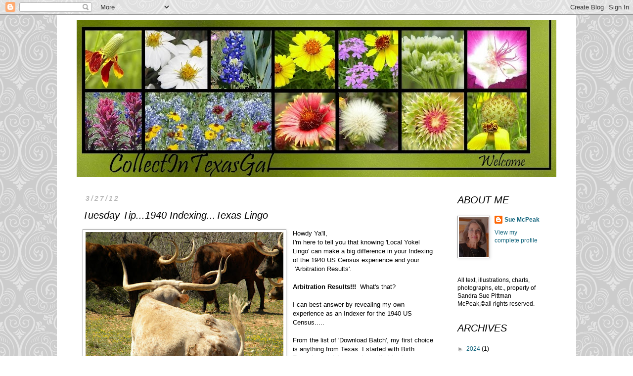

--- FILE ---
content_type: text/html; charset=UTF-8
request_url: https://collectintexasgal.blogspot.com/2012/03/tuesday-tip1940-indexingtexas-lingo.html
body_size: 24649
content:
<!DOCTYPE html>
<html class='v2' dir='ltr' lang='en'>
<head>
<link href='https://www.blogger.com/static/v1/widgets/335934321-css_bundle_v2.css' rel='stylesheet' type='text/css'/>
<meta content='width=1100' name='viewport'/>
<meta content='text/html; charset=UTF-8' http-equiv='Content-Type'/>
<meta content='blogger' name='generator'/>
<link href='https://collectintexasgal.blogspot.com/favicon.ico' rel='icon' type='image/x-icon'/>
<link href='http://collectintexasgal.blogspot.com/2012/03/tuesday-tip1940-indexingtexas-lingo.html' rel='canonical'/>
<link rel="alternate" type="application/atom+xml" title="CollectIn Texas Gal - Atom" href="https://collectintexasgal.blogspot.com/feeds/posts/default" />
<link rel="alternate" type="application/rss+xml" title="CollectIn Texas Gal - RSS" href="https://collectintexasgal.blogspot.com/feeds/posts/default?alt=rss" />
<link rel="service.post" type="application/atom+xml" title="CollectIn Texas Gal - Atom" href="https://www.blogger.com/feeds/6115005019733614660/posts/default" />

<link rel="alternate" type="application/atom+xml" title="CollectIn Texas Gal - Atom" href="https://collectintexasgal.blogspot.com/feeds/4452176624640005981/comments/default" />
<!--Can't find substitution for tag [blog.ieCssRetrofitLinks]-->
<link href='https://blogger.googleusercontent.com/img/b/R29vZ2xl/AVvXsEjzQLgpStFrKVNB8tl_AubOuvszAFfqVoWWkSmKnIlKkCpZn1KpP59LvRT0EpkwotjLrH2m6VM86nWarRu43zOxFfqABk321-beAz9FwhdkWFYR0fHbxO68HXs0giGukYoiFq5IVmpzBk0c/s400/DSCN6347+(800x600).jpg' rel='image_src'/>
<meta content='http://collectintexasgal.blogspot.com/2012/03/tuesday-tip1940-indexingtexas-lingo.html' property='og:url'/>
<meta content='Tuesday Tip...1940 Indexing...Texas Lingo' property='og:title'/>
<meta content='  Howdy Ya&#39;ll,  I&#39;m here to tell you that knowing &#39;Local Yokel Lingo&#39; can make a big difference in your Indexing of the 1940 US Census exper...' property='og:description'/>
<meta content='https://blogger.googleusercontent.com/img/b/R29vZ2xl/AVvXsEjzQLgpStFrKVNB8tl_AubOuvszAFfqVoWWkSmKnIlKkCpZn1KpP59LvRT0EpkwotjLrH2m6VM86nWarRu43zOxFfqABk321-beAz9FwhdkWFYR0fHbxO68HXs0giGukYoiFq5IVmpzBk0c/w1200-h630-p-k-no-nu/DSCN6347+(800x600).jpg' property='og:image'/>
<title>CollectIn Texas Gal: Tuesday Tip...1940 Indexing...Texas Lingo</title>
<style id='page-skin-1' type='text/css'><!--
/*
-----------------------------------------------
Blogger Template Style
Name:     Simple
Designer: Blogger
URL:      www.blogger.com
----------------------------------------------- */
/* Content
----------------------------------------------- */
body {
font: normal normal 12px Verdana, Geneva, sans-serif;
color: #000000;
background: #ffffff url(//themes.googleusercontent.com/image?id=0BwVBOzw_-hbMNjdhZTQ5ZjMtOTUzOS00ZDRjLTk4YWEtYWFjMDUxYmFmODFj) repeat scroll top center /* Credit: enjoynz (http://www.istockphoto.com/file_closeup.php?id=5848437&platform=blogger) */;
padding: 0 0 0 0;
}
html body .region-inner {
min-width: 0;
max-width: 100%;
width: auto;
}
h2 {
font-size: 22px;
}
a:link {
text-decoration:none;
color: #12647d;
}
a:visited {
text-decoration:none;
color: #ad3f1e;
}
a:hover {
text-decoration:underline;
color: #401fad;
}
.body-fauxcolumn-outer .fauxcolumn-inner {
background: transparent none repeat scroll top left;
_background-image: none;
}
.body-fauxcolumn-outer .cap-top {
position: absolute;
z-index: 1;
height: 400px;
width: 100%;
}
.body-fauxcolumn-outer .cap-top .cap-left {
width: 100%;
background: transparent none repeat-x scroll top left;
_background-image: none;
}
.content-outer {
-moz-box-shadow: 0 0 0 rgba(0, 0, 0, .15);
-webkit-box-shadow: 0 0 0 rgba(0, 0, 0, .15);
-goog-ms-box-shadow: 0 0 0 #333333;
box-shadow: 0 0 0 rgba(0, 0, 0, .15);
margin-bottom: 1px;
}
.content-inner {
padding: 10px 40px;
}
.content-inner {
background-color: #ffffff;
}
/* Header
----------------------------------------------- */
.header-outer {
background: rgba(0, 0, 0, 0) none repeat-x scroll 0 -400px;
_background-image: none;
}
.Header h1 {
font: normal normal 40px 'Trebuchet MS',Trebuchet,Verdana,sans-serif;
color: #000000;
text-shadow: 0 0 0 rgba(0, 0, 0, .2);
}
.Header h1 a {
color: #000000;
}
.Header .description {
font-size: 18px;
color: #000000;
}
.header-inner .Header .titlewrapper {
padding: 22px 0;
}
.header-inner .Header .descriptionwrapper {
padding: 0 0;
}
/* Tabs
----------------------------------------------- */
.tabs-inner .section:first-child {
border-top: 0 solid #dbdbdb;
}
.tabs-inner .section:first-child ul {
margin-top: -1px;
border-top: 1px solid #dbdbdb;
border-left: 1px solid #dbdbdb;
border-right: 1px solid #dbdbdb;
}
.tabs-inner .widget ul {
background: rgba(0, 0, 0, 0) none repeat-x scroll 0 -800px;
_background-image: none;
border-bottom: 1px solid #dbdbdb;
margin-top: 0;
margin-left: -30px;
margin-right: -30px;
}
.tabs-inner .widget li a {
display: inline-block;
padding: .6em 1em;
font: normal normal 16px Arial, Tahoma, Helvetica, FreeSans, sans-serif;
color: #000000;
border-left: 1px solid #ffffff;
border-right: 1px solid #dbdbdb;
}
.tabs-inner .widget li:first-child a {
border-left: none;
}
.tabs-inner .widget li.selected a, .tabs-inner .widget li a:hover {
color: #000000;
background-color: #ececec;
text-decoration: none;
}
/* Columns
----------------------------------------------- */
.main-outer {
border-top: 0 solid rgba(0, 0, 0, 0);
}
.fauxcolumn-left-outer .fauxcolumn-inner {
border-right: 1px solid rgba(0, 0, 0, 0);
}
.fauxcolumn-right-outer .fauxcolumn-inner {
border-left: 1px solid rgba(0, 0, 0, 0);
}
/* Headings
----------------------------------------------- */
div.widget > h2,
div.widget h2.title {
margin: 0 0 1em 0;
font: italic normal 20px 'Trebuchet MS', Trebuchet, sans-serif;
color: #000000;
}
/* Widgets
----------------------------------------------- */
.widget .zippy {
color: #959595;
text-shadow: 2px 2px 1px rgba(0, 0, 0, .1);
}
.widget .popular-posts ul {
list-style: none;
}
/* Posts
----------------------------------------------- */
h2.date-header {
font: italic bold 14px Verdana, Geneva, sans-serif;
}
.date-header span {
background-color: #ffffff;
color: #b8b8b8;
padding: 0.4em;
letter-spacing: 3px;
margin: inherit;
}
.main-inner {
padding-top: 35px;
padding-bottom: 65px;
}
.main-inner .column-center-inner {
padding: 0 0;
}
.main-inner .column-center-inner .section {
margin: 0 1em;
}
.post {
margin: 0 0 45px 0;
}
h3.post-title, .comments h4 {
font: italic normal 20px Verdana, Geneva, sans-serif;
margin: .75em 0 0;
}
.post-body {
font-size: 110%;
line-height: 1.4;
position: relative;
}
.post-body img, .post-body .tr-caption-container, .Profile img, .Image img,
.BlogList .item-thumbnail img {
padding: 2px;
background: #ffffff;
border: 1px solid #959595;
-moz-box-shadow: 1px 1px 5px rgba(0, 0, 0, .1);
-webkit-box-shadow: 1px 1px 5px rgba(0, 0, 0, .1);
box-shadow: 1px 1px 5px rgba(0, 0, 0, .1);
}
.post-body img, .post-body .tr-caption-container {
padding: 5px;
}
.post-body .tr-caption-container {
color: #444444;
}
.post-body .tr-caption-container img {
padding: 0;
background: transparent;
border: none;
-moz-box-shadow: 0 0 0 rgba(0, 0, 0, .1);
-webkit-box-shadow: 0 0 0 rgba(0, 0, 0, .1);
box-shadow: 0 0 0 rgba(0, 0, 0, .1);
}
.post-header {
margin: 0 0 1.5em;
line-height: 1.6;
font-size: 90%;
}
.post-footer {
margin: 20px -2px 0;
padding: 5px 10px;
color: #5c5c5c;
background-color: #ececec;
border-bottom: 1px solid #ececec;
line-height: 1.6;
font-size: 90%;
}
#comments .comment-author {
padding-top: 1.5em;
border-top: 1px solid rgba(0, 0, 0, 0);
background-position: 0 1.5em;
}
#comments .comment-author:first-child {
padding-top: 0;
border-top: none;
}
.avatar-image-container {
margin: .2em 0 0;
}
#comments .avatar-image-container img {
border: 1px solid #959595;
}
/* Comments
----------------------------------------------- */
.comments .comments-content .icon.blog-author {
background-repeat: no-repeat;
background-image: url([data-uri]);
}
.comments .comments-content .loadmore a {
border-top: 1px solid #959595;
border-bottom: 1px solid #959595;
}
.comments .comment-thread.inline-thread {
background-color: #ececec;
}
.comments .continue {
border-top: 2px solid #959595;
}
/* Accents
---------------------------------------------- */
.section-columns td.columns-cell {
border-left: 1px solid rgba(0, 0, 0, 0);
}
.blog-pager {
background: transparent url(//www.blogblog.com/1kt/simple/paging_dot.png) repeat-x scroll top center;
}
.blog-pager-older-link, .home-link,
.blog-pager-newer-link {
background-color: #ffffff;
padding: 5px;
}
.footer-outer {
border-top: 1px dashed #bbbbbb;
}
/* Mobile
----------------------------------------------- */
body.mobile  {
background-size: auto;
}
.mobile .body-fauxcolumn-outer {
background: transparent none repeat scroll top left;
}
.mobile .body-fauxcolumn-outer .cap-top {
background-size: 100% auto;
}
.mobile .content-outer {
-webkit-box-shadow: 0 0 3px rgba(0, 0, 0, .15);
box-shadow: 0 0 3px rgba(0, 0, 0, .15);
}
.mobile .tabs-inner .widget ul {
margin-left: 0;
margin-right: 0;
}
.mobile .post {
margin: 0;
}
.mobile .main-inner .column-center-inner .section {
margin: 0;
}
.mobile .date-header span {
padding: 0.1em 10px;
margin: 0 -10px;
}
.mobile h3.post-title {
margin: 0;
}
.mobile .blog-pager {
background: transparent none no-repeat scroll top center;
}
.mobile .footer-outer {
border-top: none;
}
.mobile .main-inner, .mobile .footer-inner {
background-color: #ffffff;
}
.mobile-index-contents {
color: #000000;
}
.mobile-link-button {
background-color: #12647d;
}
.mobile-link-button a:link, .mobile-link-button a:visited {
color: #ffffff;
}
.mobile .tabs-inner .section:first-child {
border-top: none;
}
.mobile .tabs-inner .PageList .widget-content {
background-color: #ececec;
color: #000000;
border-top: 1px solid #dbdbdb;
border-bottom: 1px solid #dbdbdb;
}
.mobile .tabs-inner .PageList .widget-content .pagelist-arrow {
border-left: 1px solid #dbdbdb;
}

--></style>
<style id='template-skin-1' type='text/css'><!--
body {
min-width: 1050px;
}
.content-outer, .content-fauxcolumn-outer, .region-inner {
min-width: 1050px;
max-width: 1050px;
_width: 1050px;
}
.main-inner .columns {
padding-left: 0px;
padding-right: 230px;
}
.main-inner .fauxcolumn-center-outer {
left: 0px;
right: 230px;
/* IE6 does not respect left and right together */
_width: expression(this.parentNode.offsetWidth -
parseInt("0px") -
parseInt("230px") + 'px');
}
.main-inner .fauxcolumn-left-outer {
width: 0px;
}
.main-inner .fauxcolumn-right-outer {
width: 230px;
}
.main-inner .column-left-outer {
width: 0px;
right: 100%;
margin-left: -0px;
}
.main-inner .column-right-outer {
width: 230px;
margin-right: -230px;
}
#layout {
min-width: 0;
}
#layout .content-outer {
min-width: 0;
width: 800px;
}
#layout .region-inner {
min-width: 0;
width: auto;
}
body#layout div.add_widget {
padding: 8px;
}
body#layout div.add_widget a {
margin-left: 32px;
}
--></style>
<style>
    body {background-image:url(\/\/themes.googleusercontent.com\/image?id=0BwVBOzw_-hbMNjdhZTQ5ZjMtOTUzOS00ZDRjLTk4YWEtYWFjMDUxYmFmODFj);}
    
@media (max-width: 200px) { body {background-image:url(\/\/themes.googleusercontent.com\/image?id=0BwVBOzw_-hbMNjdhZTQ5ZjMtOTUzOS00ZDRjLTk4YWEtYWFjMDUxYmFmODFj&options=w200);}}
@media (max-width: 400px) and (min-width: 201px) { body {background-image:url(\/\/themes.googleusercontent.com\/image?id=0BwVBOzw_-hbMNjdhZTQ5ZjMtOTUzOS00ZDRjLTk4YWEtYWFjMDUxYmFmODFj&options=w400);}}
@media (max-width: 800px) and (min-width: 401px) { body {background-image:url(\/\/themes.googleusercontent.com\/image?id=0BwVBOzw_-hbMNjdhZTQ5ZjMtOTUzOS00ZDRjLTk4YWEtYWFjMDUxYmFmODFj&options=w800);}}
@media (max-width: 1200px) and (min-width: 801px) { body {background-image:url(\/\/themes.googleusercontent.com\/image?id=0BwVBOzw_-hbMNjdhZTQ5ZjMtOTUzOS00ZDRjLTk4YWEtYWFjMDUxYmFmODFj&options=w1200);}}
/* Last tag covers anything over one higher than the previous max-size cap. */
@media (min-width: 1201px) { body {background-image:url(\/\/themes.googleusercontent.com\/image?id=0BwVBOzw_-hbMNjdhZTQ5ZjMtOTUzOS00ZDRjLTk4YWEtYWFjMDUxYmFmODFj&options=w1600);}}
  </style>
<link href='https://www.blogger.com/dyn-css/authorization.css?targetBlogID=6115005019733614660&amp;zx=6f574b05-5689-48f3-bc8c-99cf14cd512d' media='none' onload='if(media!=&#39;all&#39;)media=&#39;all&#39;' rel='stylesheet'/><noscript><link href='https://www.blogger.com/dyn-css/authorization.css?targetBlogID=6115005019733614660&amp;zx=6f574b05-5689-48f3-bc8c-99cf14cd512d' rel='stylesheet'/></noscript>
<meta name='google-adsense-platform-account' content='ca-host-pub-1556223355139109'/>
<meta name='google-adsense-platform-domain' content='blogspot.com'/>

<!-- data-ad-client=ca-pub-2579733785599623 -->

</head>
<body class='loading variant-simplysimple'>
<div class='navbar section' id='navbar' name='Navbar'><div class='widget Navbar' data-version='1' id='Navbar1'><script type="text/javascript">
    function setAttributeOnload(object, attribute, val) {
      if(window.addEventListener) {
        window.addEventListener('load',
          function(){ object[attribute] = val; }, false);
      } else {
        window.attachEvent('onload', function(){ object[attribute] = val; });
      }
    }
  </script>
<div id="navbar-iframe-container"></div>
<script type="text/javascript" src="https://apis.google.com/js/platform.js"></script>
<script type="text/javascript">
      gapi.load("gapi.iframes:gapi.iframes.style.bubble", function() {
        if (gapi.iframes && gapi.iframes.getContext) {
          gapi.iframes.getContext().openChild({
              url: 'https://www.blogger.com/navbar/6115005019733614660?po\x3d4452176624640005981\x26origin\x3dhttps://collectintexasgal.blogspot.com',
              where: document.getElementById("navbar-iframe-container"),
              id: "navbar-iframe"
          });
        }
      });
    </script><script type="text/javascript">
(function() {
var script = document.createElement('script');
script.type = 'text/javascript';
script.src = '//pagead2.googlesyndication.com/pagead/js/google_top_exp.js';
var head = document.getElementsByTagName('head')[0];
if (head) {
head.appendChild(script);
}})();
</script>
</div></div>
<div class='body-fauxcolumns'>
<div class='fauxcolumn-outer body-fauxcolumn-outer'>
<div class='cap-top'>
<div class='cap-left'></div>
<div class='cap-right'></div>
</div>
<div class='fauxborder-left'>
<div class='fauxborder-right'></div>
<div class='fauxcolumn-inner'>
</div>
</div>
<div class='cap-bottom'>
<div class='cap-left'></div>
<div class='cap-right'></div>
</div>
</div>
</div>
<div class='content'>
<div class='content-fauxcolumns'>
<div class='fauxcolumn-outer content-fauxcolumn-outer'>
<div class='cap-top'>
<div class='cap-left'></div>
<div class='cap-right'></div>
</div>
<div class='fauxborder-left'>
<div class='fauxborder-right'></div>
<div class='fauxcolumn-inner'>
</div>
</div>
<div class='cap-bottom'>
<div class='cap-left'></div>
<div class='cap-right'></div>
</div>
</div>
</div>
<div class='content-outer'>
<div class='content-cap-top cap-top'>
<div class='cap-left'></div>
<div class='cap-right'></div>
</div>
<div class='fauxborder-left content-fauxborder-left'>
<div class='fauxborder-right content-fauxborder-right'></div>
<div class='content-inner'>
<header>
<div class='header-outer'>
<div class='header-cap-top cap-top'>
<div class='cap-left'></div>
<div class='cap-right'></div>
</div>
<div class='fauxborder-left header-fauxborder-left'>
<div class='fauxborder-right header-fauxborder-right'></div>
<div class='region-inner header-inner'>
<div class='header section' id='header' name='Header'><div class='widget Header' data-version='1' id='Header1'>
<div id='header-inner'>
<a href='https://collectintexasgal.blogspot.com/' style='display: block'>
<img alt='CollectIn Texas Gal' height='318px; ' id='Header1_headerimg' src='https://blogger.googleusercontent.com/img/a/AVvXsEiQhCiAjftzPKbJ3azryVHwk-9xsvlitUDvHJTwKZrbrEoeO1RWLL0OEQEvqQALwHfABZswvTm322M34sqmPC4YB7mN5A5b71RbfzoGqS4NFc9YWVLuirV5A_ezuI7CuYo6uUjkXhlNsMy8p8hTSFA3AcWB5iABaGAvg-SvvN8EMQ0Q-rGo6r9k1g9D=s970' style='display: block' width='970px; '/>
</a>
</div>
</div></div>
</div>
</div>
<div class='header-cap-bottom cap-bottom'>
<div class='cap-left'></div>
<div class='cap-right'></div>
</div>
</div>
</header>
<div class='tabs-outer'>
<div class='tabs-cap-top cap-top'>
<div class='cap-left'></div>
<div class='cap-right'></div>
</div>
<div class='fauxborder-left tabs-fauxborder-left'>
<div class='fauxborder-right tabs-fauxborder-right'></div>
<div class='region-inner tabs-inner'>
<div class='tabs no-items section' id='crosscol' name='Cross-Column'></div>
<div class='tabs no-items section' id='crosscol-overflow' name='Cross-Column 2'></div>
</div>
</div>
<div class='tabs-cap-bottom cap-bottom'>
<div class='cap-left'></div>
<div class='cap-right'></div>
</div>
</div>
<div class='main-outer'>
<div class='main-cap-top cap-top'>
<div class='cap-left'></div>
<div class='cap-right'></div>
</div>
<div class='fauxborder-left main-fauxborder-left'>
<div class='fauxborder-right main-fauxborder-right'></div>
<div class='region-inner main-inner'>
<div class='columns fauxcolumns'>
<div class='fauxcolumn-outer fauxcolumn-center-outer'>
<div class='cap-top'>
<div class='cap-left'></div>
<div class='cap-right'></div>
</div>
<div class='fauxborder-left'>
<div class='fauxborder-right'></div>
<div class='fauxcolumn-inner'>
</div>
</div>
<div class='cap-bottom'>
<div class='cap-left'></div>
<div class='cap-right'></div>
</div>
</div>
<div class='fauxcolumn-outer fauxcolumn-left-outer'>
<div class='cap-top'>
<div class='cap-left'></div>
<div class='cap-right'></div>
</div>
<div class='fauxborder-left'>
<div class='fauxborder-right'></div>
<div class='fauxcolumn-inner'>
</div>
</div>
<div class='cap-bottom'>
<div class='cap-left'></div>
<div class='cap-right'></div>
</div>
</div>
<div class='fauxcolumn-outer fauxcolumn-right-outer'>
<div class='cap-top'>
<div class='cap-left'></div>
<div class='cap-right'></div>
</div>
<div class='fauxborder-left'>
<div class='fauxborder-right'></div>
<div class='fauxcolumn-inner'>
</div>
</div>
<div class='cap-bottom'>
<div class='cap-left'></div>
<div class='cap-right'></div>
</div>
</div>
<!-- corrects IE6 width calculation -->
<div class='columns-inner'>
<div class='column-center-outer'>
<div class='column-center-inner'>
<div class='main section' id='main' name='Main'><div class='widget Blog' data-version='1' id='Blog1'>
<div class='blog-posts hfeed'>

          <div class="date-outer">
        
<h2 class='date-header'><span>3/27/12</span></h2>

          <div class="date-posts">
        
<div class='post-outer'>
<div class='post hentry uncustomized-post-template' itemprop='blogPost' itemscope='itemscope' itemtype='http://schema.org/BlogPosting'>
<meta content='https://blogger.googleusercontent.com/img/b/R29vZ2xl/AVvXsEjzQLgpStFrKVNB8tl_AubOuvszAFfqVoWWkSmKnIlKkCpZn1KpP59LvRT0EpkwotjLrH2m6VM86nWarRu43zOxFfqABk321-beAz9FwhdkWFYR0fHbxO68HXs0giGukYoiFq5IVmpzBk0c/s400/DSCN6347+(800x600).jpg' itemprop='image_url'/>
<meta content='6115005019733614660' itemprop='blogId'/>
<meta content='4452176624640005981' itemprop='postId'/>
<a name='4452176624640005981'></a>
<h3 class='post-title entry-title' itemprop='name'>
Tuesday Tip...1940 Indexing...Texas Lingo
</h3>
<div class='post-header'>
<div class='post-header-line-1'></div>
</div>
<div class='post-body entry-content' id='post-body-4452176624640005981' itemprop='description articleBody'>
<div class="separator" style="clear: both; text-align: center;">
<a href="https://blogger.googleusercontent.com/img/b/R29vZ2xl/AVvXsEjzQLgpStFrKVNB8tl_AubOuvszAFfqVoWWkSmKnIlKkCpZn1KpP59LvRT0EpkwotjLrH2m6VM86nWarRu43zOxFfqABk321-beAz9FwhdkWFYR0fHbxO68HXs0giGukYoiFq5IVmpzBk0c/s1600/DSCN6347+(800x600).jpg" imageanchor="1" style="clear: left; float: left; margin-bottom: 1em; margin-right: 1em;"><img border="0" height="300" src="https://blogger.googleusercontent.com/img/b/R29vZ2xl/AVvXsEjzQLgpStFrKVNB8tl_AubOuvszAFfqVoWWkSmKnIlKkCpZn1KpP59LvRT0EpkwotjLrH2m6VM86nWarRu43zOxFfqABk321-beAz9FwhdkWFYR0fHbxO68HXs0giGukYoiFq5IVmpzBk0c/s400/DSCN6347+(800x600).jpg" width="400" /></a></div>
Howdy Ya'll,
<br />
I'm here to tell you that knowing 'Local Yokel Lingo' can make a big difference in your Indexing of the 1940 US Census&nbsp;experience and&nbsp;your &nbsp;'Arbitration Results'.<br />
<br />
<strong>Arbitration Results!!!</strong>&nbsp; What's that?&nbsp; <br />
<br />
I can best answer by revealing my own experience as an Indexer for the 1940 US Census.....<br />
<br />
From the list of 'Download Batch', my first choice is anything from Texas.&nbsp;I started with Birth Records and right away knew that having a background in Texas Geography and Surname&nbsp;Lingo was going to be helpful in deciphering not only the 'Recorder's handwriting' but&nbsp;also the Spelling.&nbsp; You see, in Texas...Counties, Cities, Towns and Places can really be called 'PoDunk'. <br />
<br />
<div class="separator" style="clear: both; text-align: center;">
<a href="https://blogger.googleusercontent.com/img/b/R29vZ2xl/AVvXsEjmdY0qjzpgmvf84AnRox4GYFLQrRh7toAILjpsOlbAWl7EX89RuI8Sqlx6VOseZoD0CQ4KFC5mZ11rxF3JkfjC1w0wDNc34Z4aFJqVp4fuCamM-L1h3wWANTfmYulD2UrBUlqgLuxJL2vz/s1600/DSCN6335+(800x570).jpg" imageanchor="1" style="clear: right; float: right; margin-bottom: 1em; margin-left: 1em;"></a></div>
<div style="text-align: center;">
<a href="https://blogger.googleusercontent.com/img/b/R29vZ2xl/AVvXsEjmdY0qjzpgmvf84AnRox4GYFLQrRh7toAILjpsOlbAWl7EX89RuI8Sqlx6VOseZoD0CQ4KFC5mZ11rxF3JkfjC1w0wDNc34Z4aFJqVp4fuCamM-L1h3wWANTfmYulD2UrBUlqgLuxJL2vz/s1600/DSCN6335+(800x570).jpg" imageanchor="1" style="clear: right; float: right; margin-bottom: 1em; margin-left: 1em;"><img border="0" height="285" src="https://blogger.googleusercontent.com/img/b/R29vZ2xl/AVvXsEjmdY0qjzpgmvf84AnRox4GYFLQrRh7toAILjpsOlbAWl7EX89RuI8Sqlx6VOseZoD0CQ4KFC5mZ11rxF3JkfjC1w0wDNc34Z4aFJqVp4fuCamM-L1h3wWANTfmYulD2UrBUlqgLuxJL2vz/s400/DSCN6335+(800x570).jpg" width="400" /></a>

Here's a few Texas Places that will give you an idea of...'Can that be right'?
</div>
<div style="text-align: center;">
Hogeye, Notrees, Telegraph,&nbsp; and Telephone, Texas</div>
<div style="text-align: center;">
Kickapoo, Bigfoot, Frognot, Ding Dong, and Dime Box, Texas</div>
<div style="text-align: center;">
Twitty, Kermit, Elmo, Nemo and Sylvester, Texas</div>
<div style="text-align: center;">
Venus and Mars, Texas</div>
<div style="text-align: center;">
Winters and Blanket, Texas</div>
<div style="text-align: center;">
How about another Country in Texas.</div>
<div style="text-align: center;">
China, Dublin, Egypt, Italy, Ireland, Turkey,&nbsp;London, Paris and Palestine, Texas</div>
<div style="text-align: center;">
How about something to eat?</div>
<div style="text-align: center;">
Bacon, Noodle, Oatmeal, Turkey, Trout, Sugar Land, Salty, Rice, Pearland and Orange, Texas</div>
<div style="text-align: center;">
and for sure have a drink of Sweetwater, Texas.</div>
<div class="separator" style="clear: both; text-align: center;">
<a href="https://blogger.googleusercontent.com/img/b/R29vZ2xl/AVvXsEhV4XU3UWB-6ARKdzLMZWYrHqttiaO_mh-Xs7MUZ9FMyLd4UNiHt_QYZQaecqP0aX9Eycjir0-J3IOD_sZCVlDDRlsHXn04jIgblVum-_ClAgM3aojkN2cqT0coHuNi2CgCKWwfOTYZZCBE/s1600/DSCN6336+(800x516).jpg" imageanchor="1" style="margin-left: 1em; margin-right: 1em;"><img border="0" height="411" src="https://blogger.googleusercontent.com/img/b/R29vZ2xl/AVvXsEhV4XU3UWB-6ARKdzLMZWYrHqttiaO_mh-Xs7MUZ9FMyLd4UNiHt_QYZQaecqP0aX9Eycjir0-J3IOD_sZCVlDDRlsHXn04jIgblVum-_ClAgM3aojkN2cqT0coHuNi2CgCKWwfOTYZZCBE/s640/DSCN6336+(800x516).jpg" width="640" /></a></div>
Surnames...well, Ya'll, let's just say that Spanish, German and Southern Dialects have been Texanized over the years and 'Phonics' ...that is spellin' it like it sounds...ain't necessarily the way it is!&nbsp; And Penmanship?&nbsp; I'll have to get around to that in another post.<br />
<br />
&nbsp;I marched right through Birth Indexing and on to Death Certificate Indexing...which took me awhile longer due to a few more lines in the form, but mostly because they were very interesting with the longevity or short lived lives, and the causes of death.&nbsp; Then I did several Batches of Texas Marriage Certificates without a hitch...pun intended...meaning the Arbitrators agreed 100 percent with my Indexing.&nbsp; I've always liked 100's.&nbsp; <br />
<br />
<div style="text-align: center;">
<strong>I blew my 100 percent 'Arbitration Results'!</strong></div>
<div style="text-align: center;">
<strong>I thought I could&nbsp; Speak and Spell Pennsylvanian!</strong></div>
<div style="text-align: center;">
</div>
<div style="text-align: center;">
The Longhorn and Short of this Tuesday Tip...</div>
<div style="text-align: center;">
'The Grass Grazing&nbsp;is not always Greener in Pennsylvania'</div>
<div style="text-align: center;">
<a href="https://blogger.googleusercontent.com/img/b/R29vZ2xl/AVvXsEiDhBJUPQJYuLG0uveCv8_BArGv0j7SKvfaazsvd_AnMdKvuI0UJeqaCw7H17inkYRhOv_onOupI47OivDlO8JNkkVUhp4Uhfwi-3oIsAO9qOLPfuybN7tQ4Oi157Qq6PUFuzwqqXoAh2vy/s1600/1940PageTab.jpg" imageanchor="1" style="margin-left: 1em; margin-right: 1em;"><img border="0" height="120" src="https://blogger.googleusercontent.com/img/b/R29vZ2xl/AVvXsEiDhBJUPQJYuLG0uveCv8_BArGv0j7SKvfaazsvd_AnMdKvuI0UJeqaCw7H17inkYRhOv_onOupI47OivDlO8JNkkVUhp4Uhfwi-3oIsAO9qOLPfuybN7tQ4Oi157Qq6PUFuzwqqXoAh2vy/s400/1940PageTab.jpg" width="400" /></a>


</div>
<div class="separator" style="clear: both; text-align: center;">
<strong><em>Tuesday Tip...1940 Indexing...Texas Lingo</em></strong>&nbsp;written in support of the</div>
<div class="separator" style="clear: both; text-align: center;">
1940 US Census Community Project</div>
<div class="separator" style="clear: both; text-align: center;">
<br /></div>
Upon it's release, the 1940 Census Community Project, a joint initiative between Archives.com, Family Search, findmypast.com and other leading genealogy organizations, will coordinate efforts to provide quick access to these digital images and immediately start indexing these records to make them searchable online with free and open access.
<br />
<div style="text-align: center;">
You, too, can support the 1940 US Census Community Project </div>
<div style="text-align: center;">
by volunteering as a 1940 US Census Indexer. </div>
<div class="separator" style="clear: both; text-align: center;">
<a href="http://the1940census.com/" style="margin-left: 1em; margin-right: 1em;"><img alt="the1940census.com" height="158" src="https://lh3.googleusercontent.com/blogger_img_proxy/AEn0k_tEgLhxnv5Qlc58DVpi9yHQ7eZvRygfMRAiG1PM2sdV7skjLbANSNF2hSTTphhNNEjkVi-zZWsfGMFKeMkCk0RY6sHdkLUsLFD6HnXBt0-otu5Zzo-HQekiK_cv=s0-d" width="200"></a></div>
<div style="text-align: center;">
<strong><em>Click on Badge and Get Started Today!</em></strong></div>
<div class="separator" style="clear: both; text-align: center;">
<a href="http://www.mylivesignature.com/" style="margin-left: 1em; margin-right: 1em;" target="_blank"><img src="https://lh3.googleusercontent.com/blogger_img_proxy/AEn0k_tFZwYTxGYczFvyPxbZW-_ebHe5Yr91o988N4NY-2-5zm0MnqS5fqfLeLlzjr8fMjVYdNU5o-KZ0Hg2VIDsl5k_NYcO_9dCvnTRuEZMjPW9oyJI8bQ0hnIoYUwRDX1ofHtk9tOtO0aKm-yz4kEjdTaLEIZLP7w=s0-d" style="border: 0px currentColor;"></a></div>
<div style='clear: both;'></div>
</div>
<div class='post-footer'>
<div class='post-footer-line post-footer-line-1'>
<span class='post-author vcard'>
Posted by
<span class='fn' itemprop='author' itemscope='itemscope' itemtype='http://schema.org/Person'>
<meta content='https://www.blogger.com/profile/04927975578544675345' itemprop='url'/>
<a class='g-profile' href='https://www.blogger.com/profile/04927975578544675345' rel='author' title='author profile'>
<span itemprop='name'>Sue McPeak</span>
</a>
</span>
</span>
<span class='post-timestamp'>
at
<meta content='http://collectintexasgal.blogspot.com/2012/03/tuesday-tip1940-indexingtexas-lingo.html' itemprop='url'/>
<a class='timestamp-link' href='https://collectintexasgal.blogspot.com/2012/03/tuesday-tip1940-indexingtexas-lingo.html' rel='bookmark' title='permanent link'><abbr class='published' itemprop='datePublished' title='2012-03-27T10:48:00-05:00'>3/27/2012</abbr></a>
</span>
<span class='post-comment-link'>
</span>
<span class='post-icons'>
<span class='item-action'>
<a href='https://www.blogger.com/email-post/6115005019733614660/4452176624640005981' title='Email Post'>
<img alt='' class='icon-action' height='13' src='https://resources.blogblog.com/img/icon18_email.gif' width='18'/>
</a>
</span>
</span>
<div class='post-share-buttons goog-inline-block'>
<a class='goog-inline-block share-button sb-email' href='https://www.blogger.com/share-post.g?blogID=6115005019733614660&postID=4452176624640005981&target=email' target='_blank' title='Email This'><span class='share-button-link-text'>Email This</span></a><a class='goog-inline-block share-button sb-blog' href='https://www.blogger.com/share-post.g?blogID=6115005019733614660&postID=4452176624640005981&target=blog' onclick='window.open(this.href, "_blank", "height=270,width=475"); return false;' target='_blank' title='BlogThis!'><span class='share-button-link-text'>BlogThis!</span></a><a class='goog-inline-block share-button sb-twitter' href='https://www.blogger.com/share-post.g?blogID=6115005019733614660&postID=4452176624640005981&target=twitter' target='_blank' title='Share to X'><span class='share-button-link-text'>Share to X</span></a><a class='goog-inline-block share-button sb-facebook' href='https://www.blogger.com/share-post.g?blogID=6115005019733614660&postID=4452176624640005981&target=facebook' onclick='window.open(this.href, "_blank", "height=430,width=640"); return false;' target='_blank' title='Share to Facebook'><span class='share-button-link-text'>Share to Facebook</span></a><a class='goog-inline-block share-button sb-pinterest' href='https://www.blogger.com/share-post.g?blogID=6115005019733614660&postID=4452176624640005981&target=pinterest' target='_blank' title='Share to Pinterest'><span class='share-button-link-text'>Share to Pinterest</span></a>
</div>
</div>
<div class='post-footer-line post-footer-line-2'>
<span class='post-labels'>
Labels:
<a href='https://collectintexasgal.blogspot.com/search/label/1940%20Census%20Project' rel='tag'>1940 Census Project</a>
</span>
</div>
<div class='post-footer-line post-footer-line-3'>
<span class='post-location'>
</span>
</div>
</div>
</div>
<div class='comments' id='comments'>
<a name='comments'></a>
<h4>No comments:</h4>
<div id='Blog1_comments-block-wrapper'>
<dl class='avatar-comment-indent' id='comments-block'>
</dl>
</div>
<p class='comment-footer'>
<div class='comment-form'>
<a name='comment-form'></a>
<h4 id='comment-post-message'>Post a Comment</h4>
<p>Thanks for your visit &amp; comment.  I&#39;d love to return the visit...please leave your LINK or click on over and comment on Where Bluebonnets Grow.</p>
<a href='https://www.blogger.com/comment/frame/6115005019733614660?po=4452176624640005981&hl=en&saa=85391&origin=https://collectintexasgal.blogspot.com' id='comment-editor-src'></a>
<iframe allowtransparency='true' class='blogger-iframe-colorize blogger-comment-from-post' frameborder='0' height='410px' id='comment-editor' name='comment-editor' src='' width='100%'></iframe>
<script src='https://www.blogger.com/static/v1/jsbin/2830521187-comment_from_post_iframe.js' type='text/javascript'></script>
<script type='text/javascript'>
      BLOG_CMT_createIframe('https://www.blogger.com/rpc_relay.html');
    </script>
</div>
</p>
</div>
</div>

        </div></div>
      
</div>
<div class='blog-pager' id='blog-pager'>
<span id='blog-pager-newer-link'>
<a class='blog-pager-newer-link' href='https://collectintexasgal.blogspot.com/2012/03/collectin-1940sglamour-girl-head-vases.html' id='Blog1_blog-pager-newer-link' title='Newer Post'>Newer Post</a>
</span>
<span id='blog-pager-older-link'>
<a class='blog-pager-older-link' href='https://collectintexasgal.blogspot.com/2012/03/indexing-gordon-bladderpod-in-texas.html' id='Blog1_blog-pager-older-link' title='Older Post'>Older Post</a>
</span>
<a class='home-link' href='https://collectintexasgal.blogspot.com/'>Home</a>
</div>
<div class='clear'></div>
<div class='post-feeds'>
<div class='feed-links'>
Subscribe to:
<a class='feed-link' href='https://collectintexasgal.blogspot.com/feeds/4452176624640005981/comments/default' target='_blank' type='application/atom+xml'>Post Comments (Atom)</a>
</div>
</div>
</div></div>
</div>
</div>
<div class='column-left-outer'>
<div class='column-left-inner'>
<aside>
</aside>
</div>
</div>
<div class='column-right-outer'>
<div class='column-right-inner'>
<aside>
<div class='sidebar section' id='sidebar-right-1'><div class='widget Profile' data-version='1' id='Profile1'>
<h2>ABOUT ME</h2>
<div class='widget-content'>
<a href='https://www.blogger.com/profile/04927975578544675345'><img alt='My photo' class='profile-img' height='80' src='//blogger.googleusercontent.com/img/b/R29vZ2xl/AVvXsEjkkeyrlVehatz7_bu-BHTpxMtwTdsid957bmsOkOLHrit-gYKlWlDMK7DXwuUIY5FDopRRVP9OrHFsVitMOL41rMhZYETofy1wnMJ2AB1kubNN3gAUfDKtTcZdRo2jB5gE19m4t4ZUGlv7K8xCwTQW5WzDEChxL74MHNp4MKGv5c7V1A/s220/Profile%20Pic.jpg' width='60'/></a>
<dl class='profile-datablock'>
<dt class='profile-data'>
<a class='profile-name-link g-profile' href='https://www.blogger.com/profile/04927975578544675345' rel='author' style='background-image: url(//www.blogger.com/img/logo-16.png);'>
Sue McPeak
</a>
</dt>
</dl>
<a class='profile-link' href='https://www.blogger.com/profile/04927975578544675345' rel='author'>View my complete profile</a>
<div class='clear'></div>
</div>
</div><div class='widget HTML' data-version='1' id='HTML2'>
<div class='widget-content'>
All text, illustrations, charts, photographs, etc., property of Sandra Sue Pittman McPeak,&#169;all rights reserved.
</div>
<div class='clear'></div>
</div><div class='widget BlogArchive' data-version='1' id='BlogArchive1'>
<h2>ARCHIVES</h2>
<div class='widget-content'>
<div id='ArchiveList'>
<div id='BlogArchive1_ArchiveList'>
<ul class='hierarchy'>
<li class='archivedate collapsed'>
<a class='toggle' href='javascript:void(0)'>
<span class='zippy'>

        &#9658;&#160;
      
</span>
</a>
<a class='post-count-link' href='https://collectintexasgal.blogspot.com/2024/'>
2024
</a>
<span class='post-count' dir='ltr'>(1)</span>
<ul class='hierarchy'>
<li class='archivedate collapsed'>
<a class='toggle' href='javascript:void(0)'>
<span class='zippy'>

        &#9658;&#160;
      
</span>
</a>
<a class='post-count-link' href='https://collectintexasgal.blogspot.com/2024/03/'>
March
</a>
<span class='post-count' dir='ltr'>(1)</span>
</li>
</ul>
</li>
</ul>
<ul class='hierarchy'>
<li class='archivedate collapsed'>
<a class='toggle' href='javascript:void(0)'>
<span class='zippy'>

        &#9658;&#160;
      
</span>
</a>
<a class='post-count-link' href='https://collectintexasgal.blogspot.com/2023/'>
2023
</a>
<span class='post-count' dir='ltr'>(2)</span>
<ul class='hierarchy'>
<li class='archivedate collapsed'>
<a class='toggle' href='javascript:void(0)'>
<span class='zippy'>

        &#9658;&#160;
      
</span>
</a>
<a class='post-count-link' href='https://collectintexasgal.blogspot.com/2023/04/'>
April
</a>
<span class='post-count' dir='ltr'>(1)</span>
</li>
</ul>
<ul class='hierarchy'>
<li class='archivedate collapsed'>
<a class='toggle' href='javascript:void(0)'>
<span class='zippy'>

        &#9658;&#160;
      
</span>
</a>
<a class='post-count-link' href='https://collectintexasgal.blogspot.com/2023/03/'>
March
</a>
<span class='post-count' dir='ltr'>(1)</span>
</li>
</ul>
</li>
</ul>
<ul class='hierarchy'>
<li class='archivedate collapsed'>
<a class='toggle' href='javascript:void(0)'>
<span class='zippy'>

        &#9658;&#160;
      
</span>
</a>
<a class='post-count-link' href='https://collectintexasgal.blogspot.com/2022/'>
2022
</a>
<span class='post-count' dir='ltr'>(8)</span>
<ul class='hierarchy'>
<li class='archivedate collapsed'>
<a class='toggle' href='javascript:void(0)'>
<span class='zippy'>

        &#9658;&#160;
      
</span>
</a>
<a class='post-count-link' href='https://collectintexasgal.blogspot.com/2022/03/'>
March
</a>
<span class='post-count' dir='ltr'>(1)</span>
</li>
</ul>
<ul class='hierarchy'>
<li class='archivedate collapsed'>
<a class='toggle' href='javascript:void(0)'>
<span class='zippy'>

        &#9658;&#160;
      
</span>
</a>
<a class='post-count-link' href='https://collectintexasgal.blogspot.com/2022/02/'>
February
</a>
<span class='post-count' dir='ltr'>(3)</span>
</li>
</ul>
<ul class='hierarchy'>
<li class='archivedate collapsed'>
<a class='toggle' href='javascript:void(0)'>
<span class='zippy'>

        &#9658;&#160;
      
</span>
</a>
<a class='post-count-link' href='https://collectintexasgal.blogspot.com/2022/01/'>
January
</a>
<span class='post-count' dir='ltr'>(4)</span>
</li>
</ul>
</li>
</ul>
<ul class='hierarchy'>
<li class='archivedate collapsed'>
<a class='toggle' href='javascript:void(0)'>
<span class='zippy'>

        &#9658;&#160;
      
</span>
</a>
<a class='post-count-link' href='https://collectintexasgal.blogspot.com/2021/'>
2021
</a>
<span class='post-count' dir='ltr'>(7)</span>
<ul class='hierarchy'>
<li class='archivedate collapsed'>
<a class='toggle' href='javascript:void(0)'>
<span class='zippy'>

        &#9658;&#160;
      
</span>
</a>
<a class='post-count-link' href='https://collectintexasgal.blogspot.com/2021/11/'>
November
</a>
<span class='post-count' dir='ltr'>(5)</span>
</li>
</ul>
<ul class='hierarchy'>
<li class='archivedate collapsed'>
<a class='toggle' href='javascript:void(0)'>
<span class='zippy'>

        &#9658;&#160;
      
</span>
</a>
<a class='post-count-link' href='https://collectintexasgal.blogspot.com/2021/10/'>
October
</a>
<span class='post-count' dir='ltr'>(1)</span>
</li>
</ul>
<ul class='hierarchy'>
<li class='archivedate collapsed'>
<a class='toggle' href='javascript:void(0)'>
<span class='zippy'>

        &#9658;&#160;
      
</span>
</a>
<a class='post-count-link' href='https://collectintexasgal.blogspot.com/2021/02/'>
February
</a>
<span class='post-count' dir='ltr'>(1)</span>
</li>
</ul>
</li>
</ul>
<ul class='hierarchy'>
<li class='archivedate collapsed'>
<a class='toggle' href='javascript:void(0)'>
<span class='zippy'>

        &#9658;&#160;
      
</span>
</a>
<a class='post-count-link' href='https://collectintexasgal.blogspot.com/2020/'>
2020
</a>
<span class='post-count' dir='ltr'>(30)</span>
<ul class='hierarchy'>
<li class='archivedate collapsed'>
<a class='toggle' href='javascript:void(0)'>
<span class='zippy'>

        &#9658;&#160;
      
</span>
</a>
<a class='post-count-link' href='https://collectintexasgal.blogspot.com/2020/07/'>
July
</a>
<span class='post-count' dir='ltr'>(1)</span>
</li>
</ul>
<ul class='hierarchy'>
<li class='archivedate collapsed'>
<a class='toggle' href='javascript:void(0)'>
<span class='zippy'>

        &#9658;&#160;
      
</span>
</a>
<a class='post-count-link' href='https://collectintexasgal.blogspot.com/2020/06/'>
June
</a>
<span class='post-count' dir='ltr'>(1)</span>
</li>
</ul>
<ul class='hierarchy'>
<li class='archivedate collapsed'>
<a class='toggle' href='javascript:void(0)'>
<span class='zippy'>

        &#9658;&#160;
      
</span>
</a>
<a class='post-count-link' href='https://collectintexasgal.blogspot.com/2020/05/'>
May
</a>
<span class='post-count' dir='ltr'>(2)</span>
</li>
</ul>
<ul class='hierarchy'>
<li class='archivedate collapsed'>
<a class='toggle' href='javascript:void(0)'>
<span class='zippy'>

        &#9658;&#160;
      
</span>
</a>
<a class='post-count-link' href='https://collectintexasgal.blogspot.com/2020/04/'>
April
</a>
<span class='post-count' dir='ltr'>(9)</span>
</li>
</ul>
<ul class='hierarchy'>
<li class='archivedate collapsed'>
<a class='toggle' href='javascript:void(0)'>
<span class='zippy'>

        &#9658;&#160;
      
</span>
</a>
<a class='post-count-link' href='https://collectintexasgal.blogspot.com/2020/03/'>
March
</a>
<span class='post-count' dir='ltr'>(8)</span>
</li>
</ul>
<ul class='hierarchy'>
<li class='archivedate collapsed'>
<a class='toggle' href='javascript:void(0)'>
<span class='zippy'>

        &#9658;&#160;
      
</span>
</a>
<a class='post-count-link' href='https://collectintexasgal.blogspot.com/2020/02/'>
February
</a>
<span class='post-count' dir='ltr'>(8)</span>
</li>
</ul>
<ul class='hierarchy'>
<li class='archivedate collapsed'>
<a class='toggle' href='javascript:void(0)'>
<span class='zippy'>

        &#9658;&#160;
      
</span>
</a>
<a class='post-count-link' href='https://collectintexasgal.blogspot.com/2020/01/'>
January
</a>
<span class='post-count' dir='ltr'>(1)</span>
</li>
</ul>
</li>
</ul>
<ul class='hierarchy'>
<li class='archivedate collapsed'>
<a class='toggle' href='javascript:void(0)'>
<span class='zippy'>

        &#9658;&#160;
      
</span>
</a>
<a class='post-count-link' href='https://collectintexasgal.blogspot.com/2019/'>
2019
</a>
<span class='post-count' dir='ltr'>(84)</span>
<ul class='hierarchy'>
<li class='archivedate collapsed'>
<a class='toggle' href='javascript:void(0)'>
<span class='zippy'>

        &#9658;&#160;
      
</span>
</a>
<a class='post-count-link' href='https://collectintexasgal.blogspot.com/2019/10/'>
October
</a>
<span class='post-count' dir='ltr'>(6)</span>
</li>
</ul>
<ul class='hierarchy'>
<li class='archivedate collapsed'>
<a class='toggle' href='javascript:void(0)'>
<span class='zippy'>

        &#9658;&#160;
      
</span>
</a>
<a class='post-count-link' href='https://collectintexasgal.blogspot.com/2019/08/'>
August
</a>
<span class='post-count' dir='ltr'>(1)</span>
</li>
</ul>
<ul class='hierarchy'>
<li class='archivedate collapsed'>
<a class='toggle' href='javascript:void(0)'>
<span class='zippy'>

        &#9658;&#160;
      
</span>
</a>
<a class='post-count-link' href='https://collectintexasgal.blogspot.com/2019/07/'>
July
</a>
<span class='post-count' dir='ltr'>(2)</span>
</li>
</ul>
<ul class='hierarchy'>
<li class='archivedate collapsed'>
<a class='toggle' href='javascript:void(0)'>
<span class='zippy'>

        &#9658;&#160;
      
</span>
</a>
<a class='post-count-link' href='https://collectintexasgal.blogspot.com/2019/06/'>
June
</a>
<span class='post-count' dir='ltr'>(2)</span>
</li>
</ul>
<ul class='hierarchy'>
<li class='archivedate collapsed'>
<a class='toggle' href='javascript:void(0)'>
<span class='zippy'>

        &#9658;&#160;
      
</span>
</a>
<a class='post-count-link' href='https://collectintexasgal.blogspot.com/2019/05/'>
May
</a>
<span class='post-count' dir='ltr'>(4)</span>
</li>
</ul>
<ul class='hierarchy'>
<li class='archivedate collapsed'>
<a class='toggle' href='javascript:void(0)'>
<span class='zippy'>

        &#9658;&#160;
      
</span>
</a>
<a class='post-count-link' href='https://collectintexasgal.blogspot.com/2019/04/'>
April
</a>
<span class='post-count' dir='ltr'>(26)</span>
</li>
</ul>
<ul class='hierarchy'>
<li class='archivedate collapsed'>
<a class='toggle' href='javascript:void(0)'>
<span class='zippy'>

        &#9658;&#160;
      
</span>
</a>
<a class='post-count-link' href='https://collectintexasgal.blogspot.com/2019/03/'>
March
</a>
<span class='post-count' dir='ltr'>(10)</span>
</li>
</ul>
<ul class='hierarchy'>
<li class='archivedate collapsed'>
<a class='toggle' href='javascript:void(0)'>
<span class='zippy'>

        &#9658;&#160;
      
</span>
</a>
<a class='post-count-link' href='https://collectintexasgal.blogspot.com/2019/02/'>
February
</a>
<span class='post-count' dir='ltr'>(13)</span>
</li>
</ul>
<ul class='hierarchy'>
<li class='archivedate collapsed'>
<a class='toggle' href='javascript:void(0)'>
<span class='zippy'>

        &#9658;&#160;
      
</span>
</a>
<a class='post-count-link' href='https://collectintexasgal.blogspot.com/2019/01/'>
January
</a>
<span class='post-count' dir='ltr'>(20)</span>
</li>
</ul>
</li>
</ul>
<ul class='hierarchy'>
<li class='archivedate collapsed'>
<a class='toggle' href='javascript:void(0)'>
<span class='zippy'>

        &#9658;&#160;
      
</span>
</a>
<a class='post-count-link' href='https://collectintexasgal.blogspot.com/2018/'>
2018
</a>
<span class='post-count' dir='ltr'>(117)</span>
<ul class='hierarchy'>
<li class='archivedate collapsed'>
<a class='toggle' href='javascript:void(0)'>
<span class='zippy'>

        &#9658;&#160;
      
</span>
</a>
<a class='post-count-link' href='https://collectintexasgal.blogspot.com/2018/12/'>
December
</a>
<span class='post-count' dir='ltr'>(6)</span>
</li>
</ul>
<ul class='hierarchy'>
<li class='archivedate collapsed'>
<a class='toggle' href='javascript:void(0)'>
<span class='zippy'>

        &#9658;&#160;
      
</span>
</a>
<a class='post-count-link' href='https://collectintexasgal.blogspot.com/2018/11/'>
November
</a>
<span class='post-count' dir='ltr'>(5)</span>
</li>
</ul>
<ul class='hierarchy'>
<li class='archivedate collapsed'>
<a class='toggle' href='javascript:void(0)'>
<span class='zippy'>

        &#9658;&#160;
      
</span>
</a>
<a class='post-count-link' href='https://collectintexasgal.blogspot.com/2018/10/'>
October
</a>
<span class='post-count' dir='ltr'>(4)</span>
</li>
</ul>
<ul class='hierarchy'>
<li class='archivedate collapsed'>
<a class='toggle' href='javascript:void(0)'>
<span class='zippy'>

        &#9658;&#160;
      
</span>
</a>
<a class='post-count-link' href='https://collectintexasgal.blogspot.com/2018/09/'>
September
</a>
<span class='post-count' dir='ltr'>(3)</span>
</li>
</ul>
<ul class='hierarchy'>
<li class='archivedate collapsed'>
<a class='toggle' href='javascript:void(0)'>
<span class='zippy'>

        &#9658;&#160;
      
</span>
</a>
<a class='post-count-link' href='https://collectintexasgal.blogspot.com/2018/08/'>
August
</a>
<span class='post-count' dir='ltr'>(5)</span>
</li>
</ul>
<ul class='hierarchy'>
<li class='archivedate collapsed'>
<a class='toggle' href='javascript:void(0)'>
<span class='zippy'>

        &#9658;&#160;
      
</span>
</a>
<a class='post-count-link' href='https://collectintexasgal.blogspot.com/2018/07/'>
July
</a>
<span class='post-count' dir='ltr'>(4)</span>
</li>
</ul>
<ul class='hierarchy'>
<li class='archivedate collapsed'>
<a class='toggle' href='javascript:void(0)'>
<span class='zippy'>

        &#9658;&#160;
      
</span>
</a>
<a class='post-count-link' href='https://collectintexasgal.blogspot.com/2018/06/'>
June
</a>
<span class='post-count' dir='ltr'>(5)</span>
</li>
</ul>
<ul class='hierarchy'>
<li class='archivedate collapsed'>
<a class='toggle' href='javascript:void(0)'>
<span class='zippy'>

        &#9658;&#160;
      
</span>
</a>
<a class='post-count-link' href='https://collectintexasgal.blogspot.com/2018/05/'>
May
</a>
<span class='post-count' dir='ltr'>(13)</span>
</li>
</ul>
<ul class='hierarchy'>
<li class='archivedate collapsed'>
<a class='toggle' href='javascript:void(0)'>
<span class='zippy'>

        &#9658;&#160;
      
</span>
</a>
<a class='post-count-link' href='https://collectintexasgal.blogspot.com/2018/04/'>
April
</a>
<span class='post-count' dir='ltr'>(25)</span>
</li>
</ul>
<ul class='hierarchy'>
<li class='archivedate collapsed'>
<a class='toggle' href='javascript:void(0)'>
<span class='zippy'>

        &#9658;&#160;
      
</span>
</a>
<a class='post-count-link' href='https://collectintexasgal.blogspot.com/2018/03/'>
March
</a>
<span class='post-count' dir='ltr'>(13)</span>
</li>
</ul>
<ul class='hierarchy'>
<li class='archivedate collapsed'>
<a class='toggle' href='javascript:void(0)'>
<span class='zippy'>

        &#9658;&#160;
      
</span>
</a>
<a class='post-count-link' href='https://collectintexasgal.blogspot.com/2018/02/'>
February
</a>
<span class='post-count' dir='ltr'>(15)</span>
</li>
</ul>
<ul class='hierarchy'>
<li class='archivedate collapsed'>
<a class='toggle' href='javascript:void(0)'>
<span class='zippy'>

        &#9658;&#160;
      
</span>
</a>
<a class='post-count-link' href='https://collectintexasgal.blogspot.com/2018/01/'>
January
</a>
<span class='post-count' dir='ltr'>(19)</span>
</li>
</ul>
</li>
</ul>
<ul class='hierarchy'>
<li class='archivedate collapsed'>
<a class='toggle' href='javascript:void(0)'>
<span class='zippy'>

        &#9658;&#160;
      
</span>
</a>
<a class='post-count-link' href='https://collectintexasgal.blogspot.com/2017/'>
2017
</a>
<span class='post-count' dir='ltr'>(115)</span>
<ul class='hierarchy'>
<li class='archivedate collapsed'>
<a class='toggle' href='javascript:void(0)'>
<span class='zippy'>

        &#9658;&#160;
      
</span>
</a>
<a class='post-count-link' href='https://collectintexasgal.blogspot.com/2017/12/'>
December
</a>
<span class='post-count' dir='ltr'>(15)</span>
</li>
</ul>
<ul class='hierarchy'>
<li class='archivedate collapsed'>
<a class='toggle' href='javascript:void(0)'>
<span class='zippy'>

        &#9658;&#160;
      
</span>
</a>
<a class='post-count-link' href='https://collectintexasgal.blogspot.com/2017/11/'>
November
</a>
<span class='post-count' dir='ltr'>(14)</span>
</li>
</ul>
<ul class='hierarchy'>
<li class='archivedate collapsed'>
<a class='toggle' href='javascript:void(0)'>
<span class='zippy'>

        &#9658;&#160;
      
</span>
</a>
<a class='post-count-link' href='https://collectintexasgal.blogspot.com/2017/10/'>
October
</a>
<span class='post-count' dir='ltr'>(12)</span>
</li>
</ul>
<ul class='hierarchy'>
<li class='archivedate collapsed'>
<a class='toggle' href='javascript:void(0)'>
<span class='zippy'>

        &#9658;&#160;
      
</span>
</a>
<a class='post-count-link' href='https://collectintexasgal.blogspot.com/2017/09/'>
September
</a>
<span class='post-count' dir='ltr'>(8)</span>
</li>
</ul>
<ul class='hierarchy'>
<li class='archivedate collapsed'>
<a class='toggle' href='javascript:void(0)'>
<span class='zippy'>

        &#9658;&#160;
      
</span>
</a>
<a class='post-count-link' href='https://collectintexasgal.blogspot.com/2017/08/'>
August
</a>
<span class='post-count' dir='ltr'>(8)</span>
</li>
</ul>
<ul class='hierarchy'>
<li class='archivedate collapsed'>
<a class='toggle' href='javascript:void(0)'>
<span class='zippy'>

        &#9658;&#160;
      
</span>
</a>
<a class='post-count-link' href='https://collectintexasgal.blogspot.com/2017/07/'>
July
</a>
<span class='post-count' dir='ltr'>(11)</span>
</li>
</ul>
<ul class='hierarchy'>
<li class='archivedate collapsed'>
<a class='toggle' href='javascript:void(0)'>
<span class='zippy'>

        &#9658;&#160;
      
</span>
</a>
<a class='post-count-link' href='https://collectintexasgal.blogspot.com/2017/06/'>
June
</a>
<span class='post-count' dir='ltr'>(8)</span>
</li>
</ul>
<ul class='hierarchy'>
<li class='archivedate collapsed'>
<a class='toggle' href='javascript:void(0)'>
<span class='zippy'>

        &#9658;&#160;
      
</span>
</a>
<a class='post-count-link' href='https://collectintexasgal.blogspot.com/2017/05/'>
May
</a>
<span class='post-count' dir='ltr'>(6)</span>
</li>
</ul>
<ul class='hierarchy'>
<li class='archivedate collapsed'>
<a class='toggle' href='javascript:void(0)'>
<span class='zippy'>

        &#9658;&#160;
      
</span>
</a>
<a class='post-count-link' href='https://collectintexasgal.blogspot.com/2017/04/'>
April
</a>
<span class='post-count' dir='ltr'>(5)</span>
</li>
</ul>
<ul class='hierarchy'>
<li class='archivedate collapsed'>
<a class='toggle' href='javascript:void(0)'>
<span class='zippy'>

        &#9658;&#160;
      
</span>
</a>
<a class='post-count-link' href='https://collectintexasgal.blogspot.com/2017/03/'>
March
</a>
<span class='post-count' dir='ltr'>(9)</span>
</li>
</ul>
<ul class='hierarchy'>
<li class='archivedate collapsed'>
<a class='toggle' href='javascript:void(0)'>
<span class='zippy'>

        &#9658;&#160;
      
</span>
</a>
<a class='post-count-link' href='https://collectintexasgal.blogspot.com/2017/02/'>
February
</a>
<span class='post-count' dir='ltr'>(6)</span>
</li>
</ul>
<ul class='hierarchy'>
<li class='archivedate collapsed'>
<a class='toggle' href='javascript:void(0)'>
<span class='zippy'>

        &#9658;&#160;
      
</span>
</a>
<a class='post-count-link' href='https://collectintexasgal.blogspot.com/2017/01/'>
January
</a>
<span class='post-count' dir='ltr'>(13)</span>
</li>
</ul>
</li>
</ul>
<ul class='hierarchy'>
<li class='archivedate collapsed'>
<a class='toggle' href='javascript:void(0)'>
<span class='zippy'>

        &#9658;&#160;
      
</span>
</a>
<a class='post-count-link' href='https://collectintexasgal.blogspot.com/2016/'>
2016
</a>
<span class='post-count' dir='ltr'>(120)</span>
<ul class='hierarchy'>
<li class='archivedate collapsed'>
<a class='toggle' href='javascript:void(0)'>
<span class='zippy'>

        &#9658;&#160;
      
</span>
</a>
<a class='post-count-link' href='https://collectintexasgal.blogspot.com/2016/12/'>
December
</a>
<span class='post-count' dir='ltr'>(1)</span>
</li>
</ul>
<ul class='hierarchy'>
<li class='archivedate collapsed'>
<a class='toggle' href='javascript:void(0)'>
<span class='zippy'>

        &#9658;&#160;
      
</span>
</a>
<a class='post-count-link' href='https://collectintexasgal.blogspot.com/2016/11/'>
November
</a>
<span class='post-count' dir='ltr'>(3)</span>
</li>
</ul>
<ul class='hierarchy'>
<li class='archivedate collapsed'>
<a class='toggle' href='javascript:void(0)'>
<span class='zippy'>

        &#9658;&#160;
      
</span>
</a>
<a class='post-count-link' href='https://collectintexasgal.blogspot.com/2016/10/'>
October
</a>
<span class='post-count' dir='ltr'>(4)</span>
</li>
</ul>
<ul class='hierarchy'>
<li class='archivedate collapsed'>
<a class='toggle' href='javascript:void(0)'>
<span class='zippy'>

        &#9658;&#160;
      
</span>
</a>
<a class='post-count-link' href='https://collectintexasgal.blogspot.com/2016/09/'>
September
</a>
<span class='post-count' dir='ltr'>(9)</span>
</li>
</ul>
<ul class='hierarchy'>
<li class='archivedate collapsed'>
<a class='toggle' href='javascript:void(0)'>
<span class='zippy'>

        &#9658;&#160;
      
</span>
</a>
<a class='post-count-link' href='https://collectintexasgal.blogspot.com/2016/08/'>
August
</a>
<span class='post-count' dir='ltr'>(11)</span>
</li>
</ul>
<ul class='hierarchy'>
<li class='archivedate collapsed'>
<a class='toggle' href='javascript:void(0)'>
<span class='zippy'>

        &#9658;&#160;
      
</span>
</a>
<a class='post-count-link' href='https://collectintexasgal.blogspot.com/2016/07/'>
July
</a>
<span class='post-count' dir='ltr'>(11)</span>
</li>
</ul>
<ul class='hierarchy'>
<li class='archivedate collapsed'>
<a class='toggle' href='javascript:void(0)'>
<span class='zippy'>

        &#9658;&#160;
      
</span>
</a>
<a class='post-count-link' href='https://collectintexasgal.blogspot.com/2016/06/'>
June
</a>
<span class='post-count' dir='ltr'>(9)</span>
</li>
</ul>
<ul class='hierarchy'>
<li class='archivedate collapsed'>
<a class='toggle' href='javascript:void(0)'>
<span class='zippy'>

        &#9658;&#160;
      
</span>
</a>
<a class='post-count-link' href='https://collectintexasgal.blogspot.com/2016/05/'>
May
</a>
<span class='post-count' dir='ltr'>(6)</span>
</li>
</ul>
<ul class='hierarchy'>
<li class='archivedate collapsed'>
<a class='toggle' href='javascript:void(0)'>
<span class='zippy'>

        &#9658;&#160;
      
</span>
</a>
<a class='post-count-link' href='https://collectintexasgal.blogspot.com/2016/04/'>
April
</a>
<span class='post-count' dir='ltr'>(26)</span>
</li>
</ul>
<ul class='hierarchy'>
<li class='archivedate collapsed'>
<a class='toggle' href='javascript:void(0)'>
<span class='zippy'>

        &#9658;&#160;
      
</span>
</a>
<a class='post-count-link' href='https://collectintexasgal.blogspot.com/2016/03/'>
March
</a>
<span class='post-count' dir='ltr'>(12)</span>
</li>
</ul>
<ul class='hierarchy'>
<li class='archivedate collapsed'>
<a class='toggle' href='javascript:void(0)'>
<span class='zippy'>

        &#9658;&#160;
      
</span>
</a>
<a class='post-count-link' href='https://collectintexasgal.blogspot.com/2016/02/'>
February
</a>
<span class='post-count' dir='ltr'>(10)</span>
</li>
</ul>
<ul class='hierarchy'>
<li class='archivedate collapsed'>
<a class='toggle' href='javascript:void(0)'>
<span class='zippy'>

        &#9658;&#160;
      
</span>
</a>
<a class='post-count-link' href='https://collectintexasgal.blogspot.com/2016/01/'>
January
</a>
<span class='post-count' dir='ltr'>(18)</span>
</li>
</ul>
</li>
</ul>
<ul class='hierarchy'>
<li class='archivedate collapsed'>
<a class='toggle' href='javascript:void(0)'>
<span class='zippy'>

        &#9658;&#160;
      
</span>
</a>
<a class='post-count-link' href='https://collectintexasgal.blogspot.com/2015/'>
2015
</a>
<span class='post-count' dir='ltr'>(171)</span>
<ul class='hierarchy'>
<li class='archivedate collapsed'>
<a class='toggle' href='javascript:void(0)'>
<span class='zippy'>

        &#9658;&#160;
      
</span>
</a>
<a class='post-count-link' href='https://collectintexasgal.blogspot.com/2015/12/'>
December
</a>
<span class='post-count' dir='ltr'>(18)</span>
</li>
</ul>
<ul class='hierarchy'>
<li class='archivedate collapsed'>
<a class='toggle' href='javascript:void(0)'>
<span class='zippy'>

        &#9658;&#160;
      
</span>
</a>
<a class='post-count-link' href='https://collectintexasgal.blogspot.com/2015/11/'>
November
</a>
<span class='post-count' dir='ltr'>(8)</span>
</li>
</ul>
<ul class='hierarchy'>
<li class='archivedate collapsed'>
<a class='toggle' href='javascript:void(0)'>
<span class='zippy'>

        &#9658;&#160;
      
</span>
</a>
<a class='post-count-link' href='https://collectintexasgal.blogspot.com/2015/10/'>
October
</a>
<span class='post-count' dir='ltr'>(14)</span>
</li>
</ul>
<ul class='hierarchy'>
<li class='archivedate collapsed'>
<a class='toggle' href='javascript:void(0)'>
<span class='zippy'>

        &#9658;&#160;
      
</span>
</a>
<a class='post-count-link' href='https://collectintexasgal.blogspot.com/2015/09/'>
September
</a>
<span class='post-count' dir='ltr'>(14)</span>
</li>
</ul>
<ul class='hierarchy'>
<li class='archivedate collapsed'>
<a class='toggle' href='javascript:void(0)'>
<span class='zippy'>

        &#9658;&#160;
      
</span>
</a>
<a class='post-count-link' href='https://collectintexasgal.blogspot.com/2015/08/'>
August
</a>
<span class='post-count' dir='ltr'>(9)</span>
</li>
</ul>
<ul class='hierarchy'>
<li class='archivedate collapsed'>
<a class='toggle' href='javascript:void(0)'>
<span class='zippy'>

        &#9658;&#160;
      
</span>
</a>
<a class='post-count-link' href='https://collectintexasgal.blogspot.com/2015/07/'>
July
</a>
<span class='post-count' dir='ltr'>(5)</span>
</li>
</ul>
<ul class='hierarchy'>
<li class='archivedate collapsed'>
<a class='toggle' href='javascript:void(0)'>
<span class='zippy'>

        &#9658;&#160;
      
</span>
</a>
<a class='post-count-link' href='https://collectintexasgal.blogspot.com/2015/06/'>
June
</a>
<span class='post-count' dir='ltr'>(10)</span>
</li>
</ul>
<ul class='hierarchy'>
<li class='archivedate collapsed'>
<a class='toggle' href='javascript:void(0)'>
<span class='zippy'>

        &#9658;&#160;
      
</span>
</a>
<a class='post-count-link' href='https://collectintexasgal.blogspot.com/2015/05/'>
May
</a>
<span class='post-count' dir='ltr'>(13)</span>
</li>
</ul>
<ul class='hierarchy'>
<li class='archivedate collapsed'>
<a class='toggle' href='javascript:void(0)'>
<span class='zippy'>

        &#9658;&#160;
      
</span>
</a>
<a class='post-count-link' href='https://collectintexasgal.blogspot.com/2015/04/'>
April
</a>
<span class='post-count' dir='ltr'>(25)</span>
</li>
</ul>
<ul class='hierarchy'>
<li class='archivedate collapsed'>
<a class='toggle' href='javascript:void(0)'>
<span class='zippy'>

        &#9658;&#160;
      
</span>
</a>
<a class='post-count-link' href='https://collectintexasgal.blogspot.com/2015/03/'>
March
</a>
<span class='post-count' dir='ltr'>(15)</span>
</li>
</ul>
<ul class='hierarchy'>
<li class='archivedate collapsed'>
<a class='toggle' href='javascript:void(0)'>
<span class='zippy'>

        &#9658;&#160;
      
</span>
</a>
<a class='post-count-link' href='https://collectintexasgal.blogspot.com/2015/02/'>
February
</a>
<span class='post-count' dir='ltr'>(16)</span>
</li>
</ul>
<ul class='hierarchy'>
<li class='archivedate collapsed'>
<a class='toggle' href='javascript:void(0)'>
<span class='zippy'>

        &#9658;&#160;
      
</span>
</a>
<a class='post-count-link' href='https://collectintexasgal.blogspot.com/2015/01/'>
January
</a>
<span class='post-count' dir='ltr'>(24)</span>
</li>
</ul>
</li>
</ul>
<ul class='hierarchy'>
<li class='archivedate collapsed'>
<a class='toggle' href='javascript:void(0)'>
<span class='zippy'>

        &#9658;&#160;
      
</span>
</a>
<a class='post-count-link' href='https://collectintexasgal.blogspot.com/2014/'>
2014
</a>
<span class='post-count' dir='ltr'>(174)</span>
<ul class='hierarchy'>
<li class='archivedate collapsed'>
<a class='toggle' href='javascript:void(0)'>
<span class='zippy'>

        &#9658;&#160;
      
</span>
</a>
<a class='post-count-link' href='https://collectintexasgal.blogspot.com/2014/12/'>
December
</a>
<span class='post-count' dir='ltr'>(19)</span>
</li>
</ul>
<ul class='hierarchy'>
<li class='archivedate collapsed'>
<a class='toggle' href='javascript:void(0)'>
<span class='zippy'>

        &#9658;&#160;
      
</span>
</a>
<a class='post-count-link' href='https://collectintexasgal.blogspot.com/2014/11/'>
November
</a>
<span class='post-count' dir='ltr'>(10)</span>
</li>
</ul>
<ul class='hierarchy'>
<li class='archivedate collapsed'>
<a class='toggle' href='javascript:void(0)'>
<span class='zippy'>

        &#9658;&#160;
      
</span>
</a>
<a class='post-count-link' href='https://collectintexasgal.blogspot.com/2014/10/'>
October
</a>
<span class='post-count' dir='ltr'>(8)</span>
</li>
</ul>
<ul class='hierarchy'>
<li class='archivedate collapsed'>
<a class='toggle' href='javascript:void(0)'>
<span class='zippy'>

        &#9658;&#160;
      
</span>
</a>
<a class='post-count-link' href='https://collectintexasgal.blogspot.com/2014/09/'>
September
</a>
<span class='post-count' dir='ltr'>(18)</span>
</li>
</ul>
<ul class='hierarchy'>
<li class='archivedate collapsed'>
<a class='toggle' href='javascript:void(0)'>
<span class='zippy'>

        &#9658;&#160;
      
</span>
</a>
<a class='post-count-link' href='https://collectintexasgal.blogspot.com/2014/08/'>
August
</a>
<span class='post-count' dir='ltr'>(15)</span>
</li>
</ul>
<ul class='hierarchy'>
<li class='archivedate collapsed'>
<a class='toggle' href='javascript:void(0)'>
<span class='zippy'>

        &#9658;&#160;
      
</span>
</a>
<a class='post-count-link' href='https://collectintexasgal.blogspot.com/2014/07/'>
July
</a>
<span class='post-count' dir='ltr'>(18)</span>
</li>
</ul>
<ul class='hierarchy'>
<li class='archivedate collapsed'>
<a class='toggle' href='javascript:void(0)'>
<span class='zippy'>

        &#9658;&#160;
      
</span>
</a>
<a class='post-count-link' href='https://collectintexasgal.blogspot.com/2014/06/'>
June
</a>
<span class='post-count' dir='ltr'>(11)</span>
</li>
</ul>
<ul class='hierarchy'>
<li class='archivedate collapsed'>
<a class='toggle' href='javascript:void(0)'>
<span class='zippy'>

        &#9658;&#160;
      
</span>
</a>
<a class='post-count-link' href='https://collectintexasgal.blogspot.com/2014/05/'>
May
</a>
<span class='post-count' dir='ltr'>(15)</span>
</li>
</ul>
<ul class='hierarchy'>
<li class='archivedate collapsed'>
<a class='toggle' href='javascript:void(0)'>
<span class='zippy'>

        &#9658;&#160;
      
</span>
</a>
<a class='post-count-link' href='https://collectintexasgal.blogspot.com/2014/04/'>
April
</a>
<span class='post-count' dir='ltr'>(25)</span>
</li>
</ul>
<ul class='hierarchy'>
<li class='archivedate collapsed'>
<a class='toggle' href='javascript:void(0)'>
<span class='zippy'>

        &#9658;&#160;
      
</span>
</a>
<a class='post-count-link' href='https://collectintexasgal.blogspot.com/2014/03/'>
March
</a>
<span class='post-count' dir='ltr'>(8)</span>
</li>
</ul>
<ul class='hierarchy'>
<li class='archivedate collapsed'>
<a class='toggle' href='javascript:void(0)'>
<span class='zippy'>

        &#9658;&#160;
      
</span>
</a>
<a class='post-count-link' href='https://collectintexasgal.blogspot.com/2014/02/'>
February
</a>
<span class='post-count' dir='ltr'>(12)</span>
</li>
</ul>
<ul class='hierarchy'>
<li class='archivedate collapsed'>
<a class='toggle' href='javascript:void(0)'>
<span class='zippy'>

        &#9658;&#160;
      
</span>
</a>
<a class='post-count-link' href='https://collectintexasgal.blogspot.com/2014/01/'>
January
</a>
<span class='post-count' dir='ltr'>(15)</span>
</li>
</ul>
</li>
</ul>
<ul class='hierarchy'>
<li class='archivedate collapsed'>
<a class='toggle' href='javascript:void(0)'>
<span class='zippy'>

        &#9658;&#160;
      
</span>
</a>
<a class='post-count-link' href='https://collectintexasgal.blogspot.com/2013/'>
2013
</a>
<span class='post-count' dir='ltr'>(165)</span>
<ul class='hierarchy'>
<li class='archivedate collapsed'>
<a class='toggle' href='javascript:void(0)'>
<span class='zippy'>

        &#9658;&#160;
      
</span>
</a>
<a class='post-count-link' href='https://collectintexasgal.blogspot.com/2013/12/'>
December
</a>
<span class='post-count' dir='ltr'>(12)</span>
</li>
</ul>
<ul class='hierarchy'>
<li class='archivedate collapsed'>
<a class='toggle' href='javascript:void(0)'>
<span class='zippy'>

        &#9658;&#160;
      
</span>
</a>
<a class='post-count-link' href='https://collectintexasgal.blogspot.com/2013/11/'>
November
</a>
<span class='post-count' dir='ltr'>(14)</span>
</li>
</ul>
<ul class='hierarchy'>
<li class='archivedate collapsed'>
<a class='toggle' href='javascript:void(0)'>
<span class='zippy'>

        &#9658;&#160;
      
</span>
</a>
<a class='post-count-link' href='https://collectintexasgal.blogspot.com/2013/10/'>
October
</a>
<span class='post-count' dir='ltr'>(16)</span>
</li>
</ul>
<ul class='hierarchy'>
<li class='archivedate collapsed'>
<a class='toggle' href='javascript:void(0)'>
<span class='zippy'>

        &#9658;&#160;
      
</span>
</a>
<a class='post-count-link' href='https://collectintexasgal.blogspot.com/2013/09/'>
September
</a>
<span class='post-count' dir='ltr'>(12)</span>
</li>
</ul>
<ul class='hierarchy'>
<li class='archivedate collapsed'>
<a class='toggle' href='javascript:void(0)'>
<span class='zippy'>

        &#9658;&#160;
      
</span>
</a>
<a class='post-count-link' href='https://collectintexasgal.blogspot.com/2013/08/'>
August
</a>
<span class='post-count' dir='ltr'>(8)</span>
</li>
</ul>
<ul class='hierarchy'>
<li class='archivedate collapsed'>
<a class='toggle' href='javascript:void(0)'>
<span class='zippy'>

        &#9658;&#160;
      
</span>
</a>
<a class='post-count-link' href='https://collectintexasgal.blogspot.com/2013/07/'>
July
</a>
<span class='post-count' dir='ltr'>(15)</span>
</li>
</ul>
<ul class='hierarchy'>
<li class='archivedate collapsed'>
<a class='toggle' href='javascript:void(0)'>
<span class='zippy'>

        &#9658;&#160;
      
</span>
</a>
<a class='post-count-link' href='https://collectintexasgal.blogspot.com/2013/06/'>
June
</a>
<span class='post-count' dir='ltr'>(11)</span>
</li>
</ul>
<ul class='hierarchy'>
<li class='archivedate collapsed'>
<a class='toggle' href='javascript:void(0)'>
<span class='zippy'>

        &#9658;&#160;
      
</span>
</a>
<a class='post-count-link' href='https://collectintexasgal.blogspot.com/2013/05/'>
May
</a>
<span class='post-count' dir='ltr'>(16)</span>
</li>
</ul>
<ul class='hierarchy'>
<li class='archivedate collapsed'>
<a class='toggle' href='javascript:void(0)'>
<span class='zippy'>

        &#9658;&#160;
      
</span>
</a>
<a class='post-count-link' href='https://collectintexasgal.blogspot.com/2013/04/'>
April
</a>
<span class='post-count' dir='ltr'>(25)</span>
</li>
</ul>
<ul class='hierarchy'>
<li class='archivedate collapsed'>
<a class='toggle' href='javascript:void(0)'>
<span class='zippy'>

        &#9658;&#160;
      
</span>
</a>
<a class='post-count-link' href='https://collectintexasgal.blogspot.com/2013/03/'>
March
</a>
<span class='post-count' dir='ltr'>(2)</span>
</li>
</ul>
<ul class='hierarchy'>
<li class='archivedate collapsed'>
<a class='toggle' href='javascript:void(0)'>
<span class='zippy'>

        &#9658;&#160;
      
</span>
</a>
<a class='post-count-link' href='https://collectintexasgal.blogspot.com/2013/02/'>
February
</a>
<span class='post-count' dir='ltr'>(9)</span>
</li>
</ul>
<ul class='hierarchy'>
<li class='archivedate collapsed'>
<a class='toggle' href='javascript:void(0)'>
<span class='zippy'>

        &#9658;&#160;
      
</span>
</a>
<a class='post-count-link' href='https://collectintexasgal.blogspot.com/2013/01/'>
January
</a>
<span class='post-count' dir='ltr'>(25)</span>
</li>
</ul>
</li>
</ul>
<ul class='hierarchy'>
<li class='archivedate expanded'>
<a class='toggle' href='javascript:void(0)'>
<span class='zippy toggle-open'>

        &#9660;&#160;
      
</span>
</a>
<a class='post-count-link' href='https://collectintexasgal.blogspot.com/2012/'>
2012
</a>
<span class='post-count' dir='ltr'>(171)</span>
<ul class='hierarchy'>
<li class='archivedate collapsed'>
<a class='toggle' href='javascript:void(0)'>
<span class='zippy'>

        &#9658;&#160;
      
</span>
</a>
<a class='post-count-link' href='https://collectintexasgal.blogspot.com/2012/12/'>
December
</a>
<span class='post-count' dir='ltr'>(19)</span>
</li>
</ul>
<ul class='hierarchy'>
<li class='archivedate collapsed'>
<a class='toggle' href='javascript:void(0)'>
<span class='zippy'>

        &#9658;&#160;
      
</span>
</a>
<a class='post-count-link' href='https://collectintexasgal.blogspot.com/2012/11/'>
November
</a>
<span class='post-count' dir='ltr'>(14)</span>
</li>
</ul>
<ul class='hierarchy'>
<li class='archivedate collapsed'>
<a class='toggle' href='javascript:void(0)'>
<span class='zippy'>

        &#9658;&#160;
      
</span>
</a>
<a class='post-count-link' href='https://collectintexasgal.blogspot.com/2012/10/'>
October
</a>
<span class='post-count' dir='ltr'>(17)</span>
</li>
</ul>
<ul class='hierarchy'>
<li class='archivedate collapsed'>
<a class='toggle' href='javascript:void(0)'>
<span class='zippy'>

        &#9658;&#160;
      
</span>
</a>
<a class='post-count-link' href='https://collectintexasgal.blogspot.com/2012/09/'>
September
</a>
<span class='post-count' dir='ltr'>(9)</span>
</li>
</ul>
<ul class='hierarchy'>
<li class='archivedate collapsed'>
<a class='toggle' href='javascript:void(0)'>
<span class='zippy'>

        &#9658;&#160;
      
</span>
</a>
<a class='post-count-link' href='https://collectintexasgal.blogspot.com/2012/08/'>
August
</a>
<span class='post-count' dir='ltr'>(8)</span>
</li>
</ul>
<ul class='hierarchy'>
<li class='archivedate collapsed'>
<a class='toggle' href='javascript:void(0)'>
<span class='zippy'>

        &#9658;&#160;
      
</span>
</a>
<a class='post-count-link' href='https://collectintexasgal.blogspot.com/2012/07/'>
July
</a>
<span class='post-count' dir='ltr'>(2)</span>
</li>
</ul>
<ul class='hierarchy'>
<li class='archivedate collapsed'>
<a class='toggle' href='javascript:void(0)'>
<span class='zippy'>

        &#9658;&#160;
      
</span>
</a>
<a class='post-count-link' href='https://collectintexasgal.blogspot.com/2012/06/'>
June
</a>
<span class='post-count' dir='ltr'>(7)</span>
</li>
</ul>
<ul class='hierarchy'>
<li class='archivedate collapsed'>
<a class='toggle' href='javascript:void(0)'>
<span class='zippy'>

        &#9658;&#160;
      
</span>
</a>
<a class='post-count-link' href='https://collectintexasgal.blogspot.com/2012/05/'>
May
</a>
<span class='post-count' dir='ltr'>(8)</span>
</li>
</ul>
<ul class='hierarchy'>
<li class='archivedate collapsed'>
<a class='toggle' href='javascript:void(0)'>
<span class='zippy'>

        &#9658;&#160;
      
</span>
</a>
<a class='post-count-link' href='https://collectintexasgal.blogspot.com/2012/04/'>
April
</a>
<span class='post-count' dir='ltr'>(25)</span>
</li>
</ul>
<ul class='hierarchy'>
<li class='archivedate expanded'>
<a class='toggle' href='javascript:void(0)'>
<span class='zippy toggle-open'>

        &#9660;&#160;
      
</span>
</a>
<a class='post-count-link' href='https://collectintexasgal.blogspot.com/2012/03/'>
March
</a>
<span class='post-count' dir='ltr'>(20)</span>
<ul class='posts'>
<li><a href='https://collectintexasgal.blogspot.com/2012/03/welcome-spring-inside-iris.html'>Welcome Spring ~ Inside the Iris</a></li>
<li><a href='https://collectintexasgal.blogspot.com/2012/03/scrappin-it-out-quilting-fabrics-of.html'>Scrappin&#39; It Out ~ Quilting Fabrics of the 1940&#39;s</a></li>
<li><a href='https://collectintexasgal.blogspot.com/2012/03/smileyoure-in-1940s-photo-booth.html'>&#39;SMILE&#39;...You&#39;re In A 1940&#39;s Photo Booth</a></li>
<li><a href='https://collectintexasgal.blogspot.com/2012/03/collectin-1940sglamour-girl-head-vases.html'>Collectin&#39; The 1940&#39;s....Glamour Girl Head Vases</a></li>
<li><a href='https://collectintexasgal.blogspot.com/2012/03/tuesday-tip1940-indexingtexas-lingo.html'>Tuesday Tip...1940 Indexing...Texas Lingo</a></li>
<li><a href='https://collectintexasgal.blogspot.com/2012/03/indexing-gordon-bladderpod-in-texas.html'>Indexing Gordon Bladderpod In Texas</a></li>
<li><a href='https://collectintexasgal.blogspot.com/2012/03/1941-desert-rose-by-franciscan-pottery.html'>1941 Desert Rose by Franciscan Pottery</a></li>
<li><a href='https://collectintexasgal.blogspot.com/2012/03/1944-handmade-handbags.html'>1944 Handmade Handbags</a></li>
<li><a href='https://collectintexasgal.blogspot.com/2012/03/1943-stenographer-says-practice-makes.html'>1943 Stenographer Says &quot;Practice Makes Perfect&quot;</a></li>
<li><a href='https://collectintexasgal.blogspot.com/2012/03/1947-womans-day-crochet.html'>1947 Woman&#39;s Day Crochet</a></li>
<li><a href='https://collectintexasgal.blogspot.com/2012/03/fenton-silver-crest1940-art-glass.html'>Fenton Silver Crest...1940 Art Glass</a></li>
<li><a href='https://collectintexasgal.blogspot.com/2012/03/first-born-gets-first-bear-and-buggy.html'>First Born Gets First Bear and Buggy...</a></li>
<li><a href='https://collectintexasgal.blogspot.com/2012/03/ring-ding-ling1947-mobile-phone-calling.html'>Ring-A-Ding-A-Ling...1947 Mobile Phone Calling</a></li>
<li><a href='https://collectintexasgal.blogspot.com/2012/03/military-mondaysolider-at-shenandoah.html'>Military Monday...Solider at Shenandoah 1861</a></li>
<li><a href='https://collectintexasgal.blogspot.com/2012/03/cussin-presidentcause-of-death.html'>Cussin&#39; The President...Cause of Death</a></li>
<li><a href='https://collectintexasgal.blogspot.com/2012/03/in-beginning-someone-somehow-someway.html'>SuKnitWitty SnapsOut of FiberComa</a></li>
<li><a href='https://collectintexasgal.blogspot.com/2012/03/romance-at-texas-boarding-house.html'>Romance At The Texas Boarding House</a></li>
<li><a href='https://collectintexasgal.blogspot.com/2012/03/military-monday-revolutionary-war.html'>Military Monday ~ Revolutionary War Solider and Ge...</a></li>
<li><a href='https://collectintexasgal.blogspot.com/2012/03/tough-enough-to-wear-pink.html'>Tough Enough To Wear PINK</a></li>
<li><a href='https://collectintexasgal.blogspot.com/2012/03/texas-boarding-house-journal.html'>A Texas Boarding House Journal</a></li>
</ul>
</li>
</ul>
<ul class='hierarchy'>
<li class='archivedate collapsed'>
<a class='toggle' href='javascript:void(0)'>
<span class='zippy'>

        &#9658;&#160;
      
</span>
</a>
<a class='post-count-link' href='https://collectintexasgal.blogspot.com/2012/02/'>
February
</a>
<span class='post-count' dir='ltr'>(15)</span>
</li>
</ul>
<ul class='hierarchy'>
<li class='archivedate collapsed'>
<a class='toggle' href='javascript:void(0)'>
<span class='zippy'>

        &#9658;&#160;
      
</span>
</a>
<a class='post-count-link' href='https://collectintexasgal.blogspot.com/2012/01/'>
January
</a>
<span class='post-count' dir='ltr'>(27)</span>
</li>
</ul>
</li>
</ul>
<ul class='hierarchy'>
<li class='archivedate collapsed'>
<a class='toggle' href='javascript:void(0)'>
<span class='zippy'>

        &#9658;&#160;
      
</span>
</a>
<a class='post-count-link' href='https://collectintexasgal.blogspot.com/2011/'>
2011
</a>
<span class='post-count' dir='ltr'>(152)</span>
<ul class='hierarchy'>
<li class='archivedate collapsed'>
<a class='toggle' href='javascript:void(0)'>
<span class='zippy'>

        &#9658;&#160;
      
</span>
</a>
<a class='post-count-link' href='https://collectintexasgal.blogspot.com/2011/12/'>
December
</a>
<span class='post-count' dir='ltr'>(11)</span>
</li>
</ul>
<ul class='hierarchy'>
<li class='archivedate collapsed'>
<a class='toggle' href='javascript:void(0)'>
<span class='zippy'>

        &#9658;&#160;
      
</span>
</a>
<a class='post-count-link' href='https://collectintexasgal.blogspot.com/2011/11/'>
November
</a>
<span class='post-count' dir='ltr'>(17)</span>
</li>
</ul>
<ul class='hierarchy'>
<li class='archivedate collapsed'>
<a class='toggle' href='javascript:void(0)'>
<span class='zippy'>

        &#9658;&#160;
      
</span>
</a>
<a class='post-count-link' href='https://collectintexasgal.blogspot.com/2011/10/'>
October
</a>
<span class='post-count' dir='ltr'>(18)</span>
</li>
</ul>
<ul class='hierarchy'>
<li class='archivedate collapsed'>
<a class='toggle' href='javascript:void(0)'>
<span class='zippy'>

        &#9658;&#160;
      
</span>
</a>
<a class='post-count-link' href='https://collectintexasgal.blogspot.com/2011/09/'>
September
</a>
<span class='post-count' dir='ltr'>(17)</span>
</li>
</ul>
<ul class='hierarchy'>
<li class='archivedate collapsed'>
<a class='toggle' href='javascript:void(0)'>
<span class='zippy'>

        &#9658;&#160;
      
</span>
</a>
<a class='post-count-link' href='https://collectintexasgal.blogspot.com/2011/08/'>
August
</a>
<span class='post-count' dir='ltr'>(9)</span>
</li>
</ul>
<ul class='hierarchy'>
<li class='archivedate collapsed'>
<a class='toggle' href='javascript:void(0)'>
<span class='zippy'>

        &#9658;&#160;
      
</span>
</a>
<a class='post-count-link' href='https://collectintexasgal.blogspot.com/2011/07/'>
July
</a>
<span class='post-count' dir='ltr'>(6)</span>
</li>
</ul>
<ul class='hierarchy'>
<li class='archivedate collapsed'>
<a class='toggle' href='javascript:void(0)'>
<span class='zippy'>

        &#9658;&#160;
      
</span>
</a>
<a class='post-count-link' href='https://collectintexasgal.blogspot.com/2011/06/'>
June
</a>
<span class='post-count' dir='ltr'>(6)</span>
</li>
</ul>
<ul class='hierarchy'>
<li class='archivedate collapsed'>
<a class='toggle' href='javascript:void(0)'>
<span class='zippy'>

        &#9658;&#160;
      
</span>
</a>
<a class='post-count-link' href='https://collectintexasgal.blogspot.com/2011/05/'>
May
</a>
<span class='post-count' dir='ltr'>(4)</span>
</li>
</ul>
<ul class='hierarchy'>
<li class='archivedate collapsed'>
<a class='toggle' href='javascript:void(0)'>
<span class='zippy'>

        &#9658;&#160;
      
</span>
</a>
<a class='post-count-link' href='https://collectintexasgal.blogspot.com/2011/04/'>
April
</a>
<span class='post-count' dir='ltr'>(8)</span>
</li>
</ul>
<ul class='hierarchy'>
<li class='archivedate collapsed'>
<a class='toggle' href='javascript:void(0)'>
<span class='zippy'>

        &#9658;&#160;
      
</span>
</a>
<a class='post-count-link' href='https://collectintexasgal.blogspot.com/2011/03/'>
March
</a>
<span class='post-count' dir='ltr'>(26)</span>
</li>
</ul>
<ul class='hierarchy'>
<li class='archivedate collapsed'>
<a class='toggle' href='javascript:void(0)'>
<span class='zippy'>

        &#9658;&#160;
      
</span>
</a>
<a class='post-count-link' href='https://collectintexasgal.blogspot.com/2011/02/'>
February
</a>
<span class='post-count' dir='ltr'>(15)</span>
</li>
</ul>
<ul class='hierarchy'>
<li class='archivedate collapsed'>
<a class='toggle' href='javascript:void(0)'>
<span class='zippy'>

        &#9658;&#160;
      
</span>
</a>
<a class='post-count-link' href='https://collectintexasgal.blogspot.com/2011/01/'>
January
</a>
<span class='post-count' dir='ltr'>(15)</span>
</li>
</ul>
</li>
</ul>
<ul class='hierarchy'>
<li class='archivedate collapsed'>
<a class='toggle' href='javascript:void(0)'>
<span class='zippy'>

        &#9658;&#160;
      
</span>
</a>
<a class='post-count-link' href='https://collectintexasgal.blogspot.com/2010/'>
2010
</a>
<span class='post-count' dir='ltr'>(196)</span>
<ul class='hierarchy'>
<li class='archivedate collapsed'>
<a class='toggle' href='javascript:void(0)'>
<span class='zippy'>

        &#9658;&#160;
      
</span>
</a>
<a class='post-count-link' href='https://collectintexasgal.blogspot.com/2010/12/'>
December
</a>
<span class='post-count' dir='ltr'>(23)</span>
</li>
</ul>
<ul class='hierarchy'>
<li class='archivedate collapsed'>
<a class='toggle' href='javascript:void(0)'>
<span class='zippy'>

        &#9658;&#160;
      
</span>
</a>
<a class='post-count-link' href='https://collectintexasgal.blogspot.com/2010/11/'>
November
</a>
<span class='post-count' dir='ltr'>(18)</span>
</li>
</ul>
<ul class='hierarchy'>
<li class='archivedate collapsed'>
<a class='toggle' href='javascript:void(0)'>
<span class='zippy'>

        &#9658;&#160;
      
</span>
</a>
<a class='post-count-link' href='https://collectintexasgal.blogspot.com/2010/10/'>
October
</a>
<span class='post-count' dir='ltr'>(23)</span>
</li>
</ul>
<ul class='hierarchy'>
<li class='archivedate collapsed'>
<a class='toggle' href='javascript:void(0)'>
<span class='zippy'>

        &#9658;&#160;
      
</span>
</a>
<a class='post-count-link' href='https://collectintexasgal.blogspot.com/2010/09/'>
September
</a>
<span class='post-count' dir='ltr'>(13)</span>
</li>
</ul>
<ul class='hierarchy'>
<li class='archivedate collapsed'>
<a class='toggle' href='javascript:void(0)'>
<span class='zippy'>

        &#9658;&#160;
      
</span>
</a>
<a class='post-count-link' href='https://collectintexasgal.blogspot.com/2010/08/'>
August
</a>
<span class='post-count' dir='ltr'>(1)</span>
</li>
</ul>
<ul class='hierarchy'>
<li class='archivedate collapsed'>
<a class='toggle' href='javascript:void(0)'>
<span class='zippy'>

        &#9658;&#160;
      
</span>
</a>
<a class='post-count-link' href='https://collectintexasgal.blogspot.com/2010/07/'>
July
</a>
<span class='post-count' dir='ltr'>(11)</span>
</li>
</ul>
<ul class='hierarchy'>
<li class='archivedate collapsed'>
<a class='toggle' href='javascript:void(0)'>
<span class='zippy'>

        &#9658;&#160;
      
</span>
</a>
<a class='post-count-link' href='https://collectintexasgal.blogspot.com/2010/06/'>
June
</a>
<span class='post-count' dir='ltr'>(28)</span>
</li>
</ul>
<ul class='hierarchy'>
<li class='archivedate collapsed'>
<a class='toggle' href='javascript:void(0)'>
<span class='zippy'>

        &#9658;&#160;
      
</span>
</a>
<a class='post-count-link' href='https://collectintexasgal.blogspot.com/2010/05/'>
May
</a>
<span class='post-count' dir='ltr'>(21)</span>
</li>
</ul>
<ul class='hierarchy'>
<li class='archivedate collapsed'>
<a class='toggle' href='javascript:void(0)'>
<span class='zippy'>

        &#9658;&#160;
      
</span>
</a>
<a class='post-count-link' href='https://collectintexasgal.blogspot.com/2010/04/'>
April
</a>
<span class='post-count' dir='ltr'>(15)</span>
</li>
</ul>
<ul class='hierarchy'>
<li class='archivedate collapsed'>
<a class='toggle' href='javascript:void(0)'>
<span class='zippy'>

        &#9658;&#160;
      
</span>
</a>
<a class='post-count-link' href='https://collectintexasgal.blogspot.com/2010/03/'>
March
</a>
<span class='post-count' dir='ltr'>(15)</span>
</li>
</ul>
<ul class='hierarchy'>
<li class='archivedate collapsed'>
<a class='toggle' href='javascript:void(0)'>
<span class='zippy'>

        &#9658;&#160;
      
</span>
</a>
<a class='post-count-link' href='https://collectintexasgal.blogspot.com/2010/02/'>
February
</a>
<span class='post-count' dir='ltr'>(12)</span>
</li>
</ul>
<ul class='hierarchy'>
<li class='archivedate collapsed'>
<a class='toggle' href='javascript:void(0)'>
<span class='zippy'>

        &#9658;&#160;
      
</span>
</a>
<a class='post-count-link' href='https://collectintexasgal.blogspot.com/2010/01/'>
January
</a>
<span class='post-count' dir='ltr'>(16)</span>
</li>
</ul>
</li>
</ul>
<ul class='hierarchy'>
<li class='archivedate collapsed'>
<a class='toggle' href='javascript:void(0)'>
<span class='zippy'>

        &#9658;&#160;
      
</span>
</a>
<a class='post-count-link' href='https://collectintexasgal.blogspot.com/2009/'>
2009
</a>
<span class='post-count' dir='ltr'>(43)</span>
<ul class='hierarchy'>
<li class='archivedate collapsed'>
<a class='toggle' href='javascript:void(0)'>
<span class='zippy'>

        &#9658;&#160;
      
</span>
</a>
<a class='post-count-link' href='https://collectintexasgal.blogspot.com/2009/12/'>
December
</a>
<span class='post-count' dir='ltr'>(13)</span>
</li>
</ul>
<ul class='hierarchy'>
<li class='archivedate collapsed'>
<a class='toggle' href='javascript:void(0)'>
<span class='zippy'>

        &#9658;&#160;
      
</span>
</a>
<a class='post-count-link' href='https://collectintexasgal.blogspot.com/2009/11/'>
November
</a>
<span class='post-count' dir='ltr'>(6)</span>
</li>
</ul>
<ul class='hierarchy'>
<li class='archivedate collapsed'>
<a class='toggle' href='javascript:void(0)'>
<span class='zippy'>

        &#9658;&#160;
      
</span>
</a>
<a class='post-count-link' href='https://collectintexasgal.blogspot.com/2009/10/'>
October
</a>
<span class='post-count' dir='ltr'>(10)</span>
</li>
</ul>
<ul class='hierarchy'>
<li class='archivedate collapsed'>
<a class='toggle' href='javascript:void(0)'>
<span class='zippy'>

        &#9658;&#160;
      
</span>
</a>
<a class='post-count-link' href='https://collectintexasgal.blogspot.com/2009/09/'>
September
</a>
<span class='post-count' dir='ltr'>(12)</span>
</li>
</ul>
<ul class='hierarchy'>
<li class='archivedate collapsed'>
<a class='toggle' href='javascript:void(0)'>
<span class='zippy'>

        &#9658;&#160;
      
</span>
</a>
<a class='post-count-link' href='https://collectintexasgal.blogspot.com/2009/08/'>
August
</a>
<span class='post-count' dir='ltr'>(2)</span>
</li>
</ul>
</li>
</ul>
</div>
</div>
<div class='clear'></div>
</div>
</div><div class='widget BlogList' data-version='1' id='BlogList2'>
<h2 class='title'>BLOG LIST</h2>
<div class='widget-content'>
<div class='blog-list-container' id='BlogList2_container'>
<ul id='BlogList2_blogs'>
<li style='display: block;'>
<div class='blog-icon'>
</div>
<div class='blog-content'>
<div class='blog-title'>
<a href='http://wordsplash-joannefaries.blogspot.com/' target='_blank'>
Word Splash - Joanne Faries</a>
</div>
<div class='item-content'>
<div class='item-thumbnail'>
<a href='http://wordsplash-joannefaries.blogspot.com/' target='_blank'>
<img alt='' border='0' height='72' src='https://blogger.googleusercontent.com/img/b/R29vZ2xl/[base64]/s72-c/meme%20-%20groundhog%20day.JPG' width='72'/>
</a>
</div>
<span class='item-title'>
<a href='http://wordsplash-joannefaries.blogspot.com/2026/02/monday-moments-groundhogs-day.html' target='_blank'>
Monday Moments - Groundhog's Day
</a>
</span>
<div class='item-time'>
1 hour ago
</div>
</div>
</div>
<div style='clear: both;'></div>
</li>
<li style='display: block;'>
<div class='blog-icon'>
</div>
<div class='blog-content'>
<div class='blog-title'>
<a href='https://ramblinwitham.blogspot.com/' target='_blank'>
Ramblin' with AM</a>
</div>
<div class='item-content'>
<div class='item-thumbnail'>
<a href='https://ramblinwitham.blogspot.com/' target='_blank'>
<img alt='' border='0' height='72' src='https://img.youtube.com/vi/Mh1hKt5kQ_4/default.jpg' width='72'/>
</a>
</div>
<span class='item-title'>
<a href='https://ramblinwitham.blogspot.com/2026/02/keep-it-short-musicmovesme.html' target='_blank'>
Keep it Short! #MusicMovesMe
</a>
</span>
<div class='item-time'>
8 hours ago
</div>
</div>
</div>
<div style='clear: both;'></div>
</li>
<li style='display: block;'>
<div class='blog-icon'>
</div>
<div class='blog-content'>
<div class='blog-title'>
<a href='https://thriftshopcommando.blogspot.com/' target='_blank'>
Thrift Shop Commando</a>
</div>
<div class='item-content'>
<div class='item-thumbnail'>
<a href='https://thriftshopcommando.blogspot.com/' target='_blank'>
<img alt='' border='0' height='72' src='https://blogger.googleusercontent.com/img/b/R29vZ2xl/AVvXsEij5soDg_t0_K6AL_ifa_yB1R4WgPINenGfVC-Y1Y1Vvuv8HEx1O3qhi_SH6VLDbmcM-AHICwwcPZCek2PrdQXe1P3rd7PVYDi3u7UxPzlEa0-1j3FWQ9dHF4_er94HuTk1jf1gkU2NtjR3SkHBuSaeeeNYa2edyU1ZmNln8kfcAQiMs1n52pyDVqMknjQ/s72-c/IMG_3732.jpeg' width='72'/>
</a>
</div>
<span class='item-title'>
<a href='https://thriftshopcommando.blogspot.com/2026/01/and-new-era-begins.html' target='_blank'>
And a New Era Begins
</a>
</span>
<div class='item-time'>
2 days ago
</div>
</div>
</div>
<div style='clear: both;'></div>
</li>
<li style='display: block;'>
<div class='blog-icon'>
</div>
<div class='blog-content'>
<div class='blog-title'>
<a href='http://www.a-to-zchallenge.com/' target='_blank'>
Blogging from A to Z April Challenge</a>
</div>
<div class='item-content'>
<div class='item-thumbnail'>
<a href='http://www.a-to-zchallenge.com/' target='_blank'>
<img alt='' border='0' height='72' src='https://blogger.googleusercontent.com/img/a/AVvXsEjiBsqiXKxzP4s-FxII7weXxTpWIlbAH7sI6vi1W4w8XThDxEa0lwKqbvdTSzx1HVKf2qxlyiK6EITWzOQtwy6Bb9sZpXxAL3mZL7DlVncp7JkV_Ar7nVMvFdAZ_nsnF45RGwK8mPE4Z-O9hVZNCS6VBvc8znuaEBJ8fw75WcLcbpj1zK401rPaTNay=s72-c' width='72'/>
</a>
</div>
<span class='item-title'>
<a href='http://www.a-to-zchallenge.com/2026/01/be-on-purpose.html' target='_blank'>
Be On-Purpose
</a>
</span>
<div class='item-time'>
1 week ago
</div>
</div>
</div>
<div style='clear: both;'></div>
</li>
<li style='display: block;'>
<div class='blog-icon'>
</div>
<div class='blog-content'>
<div class='blog-title'>
<a href='https://pompomsponderings.blogspot.com/' target='_blank'>
Pom Pom's Ponderings</a>
</div>
<div class='item-content'>
<div class='item-thumbnail'>
<a href='https://pompomsponderings.blogspot.com/' target='_blank'>
<img alt='' border='0' height='72' src='https://blogger.googleusercontent.com/img/b/R29vZ2xl/AVvXsEh3CZQbfJzCUPyr-I8KD3FtpizhfM-wJVlS3EY6lIwVUvio_Cr9dXzJlGruNCKIFGoLtPhLVOqJvg276CRZMqf3PYm5m2mDL3QakfShfeZzabSw6WuU_VIczlUtl3axg4b7nmv9ym6-GxpabyAnhGrvfPpebAv6n2F2jM9wBAT7EJkXHrcdO-3MNG0b_52k/s72-w480-h640-c/IMG_2832.jpeg' width='72'/>
</a>
</div>
<span class='item-title'>
<a href='https://pompomsponderings.blogspot.com/2026/01/good-january.html' target='_blank'>
Good January
</a>
</span>
<div class='item-time'>
3 weeks ago
</div>
</div>
</div>
<div style='clear: both;'></div>
</li>
<li style='display: none;'>
<div class='blog-icon'>
</div>
<div class='blog-content'>
<div class='blog-title'>
<a href='https://cherylsteapots2quilting.blogspot.com/' target='_blank'>
Cheryl's Teapots2Quilting</a>
</div>
<div class='item-content'>
<div class='item-thumbnail'>
<a href='https://cherylsteapots2quilting.blogspot.com/' target='_blank'>
<img alt='' border='0' height='72' src='https://blogger.googleusercontent.com/img/b/R29vZ2xl/AVvXsEgu1_iryFxNWJSMbQxnKlorc7YecpEby7_pKUS_BMC_dryS8WNcsbeX0dFKgRWAjLVUV0qqPh1HYpVBXj-VL98u5kPiFKlXNc8jM8OGCRbxXKY_xsqU5pFvEpIAGLBWoK_HPGYbIyXeU5Sv8PjEU378RcooHcyD28SkaFE9AIEdvGBKQwqR7ANm_8iLaPU/s72-w394-h400-c/20251107_101737.jpg' width='72'/>
</a>
</div>
<span class='item-title'>
<a href='https://cherylsteapots2quilting.blogspot.com/2025/11/fiber-arts-show-at-chicago-botanic.html' target='_blank'>
Fiber Arts Show at the Chicago Botanic Garden
</a>
</span>
<div class='item-time'>
2 months ago
</div>
</div>
</div>
<div style='clear: both;'></div>
</li>
<li style='display: none;'>
<div class='blog-icon'>
</div>
<div class='blog-content'>
<div class='blog-title'>
<a href='http://collectintexasgal.blogspot.com/' target='_blank'>
CollectIn Texas Gal</a>
</div>
<div class='item-content'>
<div class='item-thumbnail'>
<a href='http://collectintexasgal.blogspot.com/' target='_blank'>
<img alt='' border='0' height='72' src='https://blogger.googleusercontent.com/img/b/R29vZ2xl/AVvXsEin8Rd6zlbCwH1lce_IE53F3_TD-ZMD7oT9ZQrY9fejA6QgbZB6ubEKbtxckpxn46yTiOAGC2UpQ1jWAtuqv7m46INo_cTfQBhVPMdnw7g3mkcnM69XweWwTRPNZH5hPfYVayM3N6P837quvxN5t9K8F2becshXDB4hlnTmKBvwWWdAhDnXmqpBR6ySHWs/s72-w640-h198-c/BluebonnetBlogBanner.jpg' width='72'/>
</a>
</div>
<span class='item-title'>
<a href='http://collectintexasgal.blogspot.com/2024/03/citexas-gal-transitions-to-new-blog.html' target='_blank'>
CITexas Gal Transitions to New Blog
</a>
</span>
<div class='item-time'>
1 year ago
</div>
</div>
</div>
<div style='clear: both;'></div>
</li>
<li style='display: none;'>
<div class='blog-icon'>
</div>
<div class='blog-content'>
<div class='blog-title'>
<a href='https://jollettetc.blogspot.com/' target='_blank'>
Jollett Etc.</a>
</div>
<div class='item-content'>
<div class='item-thumbnail'>
<a href='https://jollettetc.blogspot.com/' target='_blank'>
<img alt='' border='0' height='72' src='https://blogger.googleusercontent.com/img/a/AVvXsEh2EDI6eBWGm-H5LgBcwyQhJVsIWE7DF416GHvermnFF__25gEy-Mxwt0HCaPnKjsq47pbKzg6kR1BZ0U66rfONy6Jn8SzubrRXuYa4_87QRJSyqwJW6NKAgC73mpvK3JGaheQ_8sX45QMyMfP8sI6oX8COPpsDVhTFimeZNPPXH_3YrXZmIK8W7AY=s72-w402-h640-c' width='72'/>
</a>
</div>
<span class='item-title'>
<a href='https://jollettetc.blogspot.com/2022/01/52-ancestors-foundations-rule-i-ignored.html' target='_blank'>
52 Ancestors - FOUNDATIONS: A Rule I Ignored
</a>
</span>
<div class='item-time'>
4 years ago
</div>
</div>
</div>
<div style='clear: both;'></div>
</li>
</ul>
<div class='show-option'>
<span id='BlogList2_show-n' style='display: none;'>
<a href='javascript:void(0)' onclick='return false;'>
Show 5
</a>
</span>
<span id='BlogList2_show-all' style='margin-left: 5px;'>
<a href='javascript:void(0)' onclick='return false;'>
Show All
</a>
</span>
</div>
<div class='clear'></div>
</div>
</div>
</div><div class='widget Image' data-version='1' id='Image16'>
<h2>WEAVING Posts</h2>
<div class='widget-content'>
<a href='http://collectintexasgal.blogspot.com/search/label/Weaving'>
<img alt='WEAVING Posts' height='182' id='Image16_img' src='https://blogger.googleusercontent.com/img/b/R29vZ2xl/AVvXsEgL3NHBJJrGsCdPyk6JON344IMqaD421cqIx_XJ-8fAq4ZEZpYiOG1PO82XAfLGys3ptoHprjQKk0xqVwgaVXdi7VbFL_tWsDjXdK5CzTx2bolc8MNB0g6crBngm9bWEkxBcwMEdeXqp6I/s1600/Loom.jpg' width='170'/>
</a>
<br/>
</div>
<div class='clear'></div>
</div><div class='widget Image' data-version='1' id='Image6'>
<h2>SPINNING Posts</h2>
<div class='widget-content'>
<a href='http://collectintexasgal.blogspot.com/search/label/Spinning'>
<img alt='SPINNING Posts' height='228' id='Image6_img' src='https://blogger.googleusercontent.com/img/b/R29vZ2xl/AVvXsEgzLro6KpaxLhfuWsSzEsdPdZMOfSu4Hfp30CrbEph0EJZvIkuGr_cz-Y0vU3KSCFda2Iz-u0xUuNwhtHkTR0MtXC9AHHOVMP1ZiJvgLXKnEQqJ67_Xz8bnPywuPDpfMwWR6mB_b77Mze4/s1600/SPINNINGtag.jpg' width='170'/>
</a>
<br/>
</div>
<div class='clear'></div>
</div><div class='widget Image' data-version='1' id='Image14'>
<h2>CROCHET Posts</h2>
<div class='widget-content'>
<a href='http://collectintexasgal.blogspot.com/search/label/Crochet'>
<img alt='CROCHET Posts' height='218' id='Image14_img' src='https://blogger.googleusercontent.com/img/b/R29vZ2xl/AVvXsEgv0TA21qi1nkYATO9Q1m1nS0C_XGMaZ-IAJNX3tpw1tK3QZeLfsVIE_Sxte6K_nN-G5fgID2eLLbZjadFCmDLtEL8TeMWJ8F73W-eSB4XFyUercy5b0orFP-4ORf3iPJCEcaQO5Rb9lPtV/s1600-r/HookIt.jpg' width='170'/>
</a>
<br/>
</div>
<div class='clear'></div>
</div><div class='widget Image' data-version='1' id='Image11'>
<h2>SEWing Posts</h2>
<div class='widget-content'>
<a href='http://collectintexasgal.blogspot.com/search/label/Sewing'>
<img alt='SEWing Posts' height='198' id='Image11_img' src='https://blogger.googleusercontent.com/img/b/R29vZ2xl/AVvXsEh7wc4jaHnkRQSdbcldoKlFUhFHKbsZJSRRE3NYGtH8cgEc2-SeazbJ2Ffw7_HwsK41HnB1xlwLMCgcNJn52W1gkG-7ROuk6mtDv-H9pPMX-9MJ3_cp7rckydlpPGGSYwK81KlK1AsbAggG/s1600/SewPostTag.jpg' width='150'/>
</a>
<br/>
</div>
<div class='clear'></div>
</div><div class='widget Image' data-version='1' id='Image19'>
<h2>COLLECTIONS</h2>
<div class='widget-content'>
<a href='http://collectintexasgal.blogspot.com/search/label/Collections'>
<img alt='COLLECTIONS' height='120' id='Image19_img' src='https://blogger.googleusercontent.com/img/b/R29vZ2xl/AVvXsEjKKXNbJdNpJxu6yHEfhi2RYo3Jr5FtmsvgKIiN-TzlNmOFdm3NxrBS43XNeOKJ3sK_mcd27m77ZrJgy4o_E6i2_gcoLanlFXpYlYO2anwL1wCZIXfrYk5GVjfVqU_G67wtmaew3s5Gptp0/s1600/WomansPlace.jpg' width='150'/>
</a>
<br/>
</div>
<div class='clear'></div>
</div><div class='widget HTML' data-version='1' id='HTML7'>
<h2 class='title'>Tracks of My Ancestors</h2>
<div class='widget-content'>
<a href="http://georgiaancestors.blogspot.com/" style="clear: left; float: left; margin-bottom: 1em; margin-right: 1em;" target="_blank"><img border="0" height="175" src="https://blogger.googleusercontent.com/img/b/R29vZ2xl/AVvXsEhDUt_9VeceJdLUreAn7Y4aYBtoJB5kK1tI8V5BdcxQrfDhyphenhyphenUL4sdUq3qALH0ah8nEfXix2ytYSHVjPXwbqp1geC17tX8c0E9VI-N7nDgH_krP88raCNUZmMpdbbR-Z8hbUcrW_tvhk27I/s200/Tagclick.jpg" width="190" /></a><br />
<div>
<a href="http://downthedustyroad.blogspot.com/" style="clear: left; float: left; margin-bottom: 1em; margin-right: 1em;" target="_blank"><img border="0" height="200" src="https://blogger.googleusercontent.com/img/b/R29vZ2xl/AVvXsEhgA-XD1juKs5fcQWGdmaZg5PLT0W4tvjA9C7IDLQ7VN7Hurb-bZmIvQdCPr7qVEkCPXLrh4ASjKGD_OMuaA-fX96EObCNAt1IecRzOZmDh7JaPqUVmQYs2F5mn37U-B4y1Fz5tG6zpnm0/s200/TXTracksTag4CIT.jpg" width="167" /></a></div>
</div>
<div class='clear'></div>
</div><div class='widget Image' data-version='1' id='Image9'>
<h2>TEXAS Posts</h2>
<div class='widget-content'>
<a href='http://collectintexasgal.blogspot.com/search/label/Texas'>
<img alt='TEXAS Posts' height='98' id='Image9_img' src='https://blogger.googleusercontent.com/img/b/R29vZ2xl/AVvXsEiXyukV2VlPInQc7kD2XT4reCbHRbL5Vwk6jQVuk9BNStDWKT8gTjfW3KJQSHtt2I_pc94LTmxw6SpeWTOVguUO6SkdBBUFN3OBaIsqQgNqThVeeS0wg0rV0MwB9FDO_A672nxAtId51grL/s1600/Don%2527tMess+%2528640x419%2529.jpg' width='150'/>
</a>
<br/>
</div>
<div class='clear'></div>
</div><div class='widget Image' data-version='1' id='Image15'>
<h2>Texas History Photos/Stories</h2>
<div class='widget-content'>
<a href='http://collectintexasgal.blogspot.com/search/label/TEX%20HistPhotoStory'>
<img alt='Texas History Photos/Stories' height='118' id='Image15_img' src='https://blogger.googleusercontent.com/img/b/R29vZ2xl/AVvXsEghOzVWUKevFHXI3XbIrAjSj4EV-Ea7HUkC18h9uXsB96_aeCxQYOSd12hKcc9cHwnqphk9mKUOMECaZse7pyfLN2vkWVRckaQtBdi_bFV1b0VrCeQvwlF9s5Uwi8ree-cUaY7v_Ub7swY/s1600/StageCoach.jpg' width='170'/>
</a>
<br/>
</div>
<div class='clear'></div>
</div><div class='widget HTML' data-version='1' id='HTML4'>
<h2 class='title'>BackInThe Day</h2>
<div class='widget-content'>
<a style="clear: left; margin-right: 1em; margin-bottom: 1em; float: left;" href="http://collectintexasgal.blogspot.com/p/back-in-day.html"><img border="0" src="https://blogger.googleusercontent.com/img/b/R29vZ2xl/AVvXsEger_FmtbYWJr1BIeRV4gDc9uS78SWGuFkQRzsERYcSXeW_VPk4SdCw6LXjNdi5x950wi4FMkxdEY7Ox-8lFzsOBc2CTtbxMt0enAXIRIk6COFpTlDsr2J6hl8hdOV9oRGckWbHVd4-tQo/s200/BackInTheDayTag.jpg" width="175" height="140" /></a>
</div>
<div class='clear'></div>
</div><div class='widget Followers' data-version='1' id='Followers1'>
<div class='widget-content'>
<div id='Followers1-wrapper'>
<div style='margin-right:2px;'>
<div><script type="text/javascript" src="https://apis.google.com/js/platform.js"></script>
<div id="followers-iframe-container"></div>
<script type="text/javascript">
    window.followersIframe = null;
    function followersIframeOpen(url) {
      gapi.load("gapi.iframes", function() {
        if (gapi.iframes && gapi.iframes.getContext) {
          window.followersIframe = gapi.iframes.getContext().openChild({
            url: url,
            where: document.getElementById("followers-iframe-container"),
            messageHandlersFilter: gapi.iframes.CROSS_ORIGIN_IFRAMES_FILTER,
            messageHandlers: {
              '_ready': function(obj) {
                window.followersIframe.getIframeEl().height = obj.height;
              },
              'reset': function() {
                window.followersIframe.close();
                followersIframeOpen("https://www.blogger.com/followers/frame/6115005019733614660?colors\x3dCgt0cmFuc3BhcmVudBILdHJhbnNwYXJlbnQaByMwMDAwMDAiByMxMjY0N2QqByNmZmZmZmYyByMwMDAwMDA6ByMwMDAwMDBCByMxMjY0N2RKByM5NTk1OTVSByMxMjY0N2RaC3RyYW5zcGFyZW50\x26pageSize\x3d21\x26hl\x3den\x26origin\x3dhttps://collectintexasgal.blogspot.com");
              },
              'open': function(url) {
                window.followersIframe.close();
                followersIframeOpen(url);
              }
            }
          });
        }
      });
    }
    followersIframeOpen("https://www.blogger.com/followers/frame/6115005019733614660?colors\x3dCgt0cmFuc3BhcmVudBILdHJhbnNwYXJlbnQaByMwMDAwMDAiByMxMjY0N2QqByNmZmZmZmYyByMwMDAwMDA6ByMwMDAwMDBCByMxMjY0N2RKByM5NTk1OTVSByMxMjY0N2RaC3RyYW5zcGFyZW50\x26pageSize\x3d21\x26hl\x3den\x26origin\x3dhttps://collectintexasgal.blogspot.com");
  </script></div>
</div>
</div>
<div class='clear'></div>
</div>
</div><div class='widget PageList' data-version='1' id='PageList1'>
<h2>BLOGGER PAGES</h2>
<div class='widget-content'>
<ul>
<li>
<a href='https://collectintexasgal.blogspot.com/'>Home</a>
</li>
<li>
<a href='https://collectintexasgal.blogspot.com/p/mothers-teach-daughters-to-sew-and.html'>SewStory&amp;Posts</a>
</li>
<li>
<a href='https://collectintexasgal.blogspot.com/p/back-in-day.html'>BackInTheDay</a>
</li>
<li>
<a href='https://collectintexasgal.blogspot.com/p/citexasgal-geneablogger-posts.html'>FamTree ScrapBK</a>
</li>
<li>
<a href='https://collectintexasgal.blogspot.com/p/in-memory.html'>In Memory</a>
</li>
</ul>
<div class='clear'></div>
</div>
</div><div class='widget Label' data-version='1' id='Label1'>
<h2>CITexGal Posts by LABELS</h2>
<div class='widget-content list-label-widget-content'>
<ul>
<li>
<a dir='ltr' href='https://collectintexasgal.blogspot.com/search/label/Aprons'>Aprons</a>
<span dir='ltr'>(22)</span>
</li>
<li>
<a dir='ltr' href='https://collectintexasgal.blogspot.com/search/label/Blogging-Writing'>Blogging-Writing</a>
<span dir='ltr'>(30)</span>
</li>
<li>
<a dir='ltr' href='https://collectintexasgal.blogspot.com/search/label/Buttons'>Buttons</a>
<span dir='ltr'>(20)</span>
</li>
<li>
<a dir='ltr' href='https://collectintexasgal.blogspot.com/search/label/Collections'>Collections</a>
<span dir='ltr'>(65)</span>
</li>
<li>
<a dir='ltr' href='https://collectintexasgal.blogspot.com/search/label/Crochet'>Crochet</a>
<span dir='ltr'>(62)</span>
</li>
<li>
<a dir='ltr' href='https://collectintexasgal.blogspot.com/search/label/In%20Memory'>In Memory</a>
<span dir='ltr'>(42)</span>
</li>
<li>
<a dir='ltr' href='https://collectintexasgal.blogspot.com/search/label/Rag%20Rugs%20%26%20Baskets'>Rag Rugs &amp; Baskets</a>
<span dir='ltr'>(37)</span>
</li>
<li>
<a dir='ltr' href='https://collectintexasgal.blogspot.com/search/label/STUDIO%2015'>STUDIO 15</a>
<span dir='ltr'>(49)</span>
</li>
<li>
<a dir='ltr' href='https://collectintexasgal.blogspot.com/search/label/Sewing'>Sewing</a>
<span dir='ltr'>(110)</span>
</li>
<li>
<a dir='ltr' href='https://collectintexasgal.blogspot.com/search/label/Spinning'>Spinning</a>
<span dir='ltr'>(19)</span>
</li>
<li>
<a dir='ltr' href='https://collectintexasgal.blogspot.com/search/label/Sue%27s%20Fiber%20Arts%20Venue'>Sue&#39;s Fiber Arts Venue</a>
<span dir='ltr'>(1)</span>
</li>
<li>
<a dir='ltr' href='https://collectintexasgal.blogspot.com/search/label/Texas'>Texas</a>
<span dir='ltr'>(64)</span>
</li>
<li>
<a dir='ltr' href='https://collectintexasgal.blogspot.com/search/label/Tracks%20of%20My%20Georgia%20Ancestors'>Tracks of My Georgia Ancestors</a>
<span dir='ltr'>(62)</span>
</li>
<li>
<a dir='ltr' href='https://collectintexasgal.blogspot.com/search/label/Tracks%20of%20Texas%20Ancestors'>Tracks of Texas Ancestors</a>
<span dir='ltr'>(19)</span>
</li>
<li>
<a dir='ltr' href='https://collectintexasgal.blogspot.com/search/label/Weaving'>Weaving</a>
<span dir='ltr'>(17)</span>
</li>
<li>
<a dir='ltr' href='https://collectintexasgal.blogspot.com/search/label/WordlessWED'>WordlessWED</a>
<span dir='ltr'>(116)</span>
</li>
</ul>
<div class='clear'></div>
</div>
</div><div class='widget LinkList' data-version='1' id='LinkList2'>
<h2>FiberArt Sites-Blogs</h2>
<div class='widget-content'>
<ul>
<li><a href='http://flip-pal.com/vintage-sewing-patterns/'>Family History and Vintage Patterns</a></li>
<li><a href='http://www.henscratchquilting.com/index.html'>Henscratch Qlting/RagRugs</a></li>
<li><a href='http://pastperfectvintage.blogspot.com/'>Past Perfect Vintage </a></li>
<li><a href='https://peggyosterkamp.com/100-great-weaving-tips/'>Peggy'sWeavingTips</a></li>
<li><a href='http://www.ragstorugs-bylora.com/'>Rags To Rugs</a></li>
<li><a href='http://www.stitch-story.com/http://'>Stitch Story</a></li>
<li><a href='http://fuzzylizzie.com/index.html'>Vintage Clothing~Patterns</a></li>
</ul>
<div class='clear'></div>
</div>
</div><div class='widget Image' data-version='1' id='Image1'>
<h2>2019 AtoZ Posts</h2>
<div class='widget-content'>
<a href='https://collectintexasgal.blogspot.com/search/label/2019%20AtoZ'>
<img alt='2019 AtoZ Posts' height='501' id='Image1_img' src='https://blogger.googleusercontent.com/img/b/R29vZ2xl/AVvXsEiNrr4O7CZJBHM8ZEqPrxyMnflgipYmF0lqvoYmFS3u5g5cNBaOnbUiFLT010jn5Yvug2_gdJENSxrPTSCJeyq73echn5Tlj4ZZmOHsaSFNPfg8IS-vljurr1F6BZECzDq25VOTT1_5al0/s1600/SideBarArchives+%2528271x800%2529+%2528217x640%2529.jpg' width='170'/>
</a>
<br/>
</div>
<div class='clear'></div>
</div></div>
</aside>
</div>
</div>
</div>
<div style='clear: both'></div>
<!-- columns -->
</div>
<!-- main -->
</div>
</div>
<div class='main-cap-bottom cap-bottom'>
<div class='cap-left'></div>
<div class='cap-right'></div>
</div>
</div>
<footer>
<div class='footer-outer'>
<div class='footer-cap-top cap-top'>
<div class='cap-left'></div>
<div class='cap-right'></div>
</div>
<div class='fauxborder-left footer-fauxborder-left'>
<div class='fauxborder-right footer-fauxborder-right'></div>
<div class='region-inner footer-inner'>
<div class='foot section' id='footer-1'><div class='widget Image' data-version='1' id='Image12'>
<h2>*</h2>
<div class='widget-content'>
<img alt='*' height='200' id='Image12_img' src='https://blogger.googleusercontent.com/img/b/R29vZ2xl/AVvXsEhJp2ze3BiHGQrsivmFEWq-aqQ4VI0-bH_f_SMxJb2GV8KZp4KVhGQhDOso_aqEiXZ0HVcZV9fZtuXW6RQTp4YzvzfjFxlwuGfWlCmmaHaDVziff8a-1cLyQ-RzWlCMyBWVer3rXI6_8sdX/s1600-r/StorageTag.jpg' width='900'/>
<br/>
</div>
<div class='clear'></div>
</div></div>
<table border='0' cellpadding='0' cellspacing='0' class='section-columns columns-3'>
<tbody>
<tr>
<td class='first columns-cell'>
<div class='foot section' id='footer-2-1'><div class='widget Image' data-version='1' id='Image5'>
<h2>Patriotic Posts</h2>
<div class='widget-content'>
<a href='http://collectintexasgal.blogspot.com/search/label/Patriotic'>
<img alt='Patriotic Posts' height='189' id='Image5_img' src='https://blogger.googleusercontent.com/img/b/R29vZ2xl/AVvXsEgxUCFeA-_WBBYNKs11aTYBEPDoBhQgayw52CrhaLkRKX8AgAPagSfQUlGvU8hfZPgSEJPMbbAyHXLT7U7GL8uzZSg-SU6w7-G62zHk45d8nZ67OEtyXJJcQb-h0izp1_JVYQQw4k8W_HEJ/s1600/PatrioticPostsTag.jpg' width='150'/>
</a>
<br/>
</div>
<div class='clear'></div>
</div><div class='widget Image' data-version='1' id='Image17'>
<h2>T~DAY Posts</h2>
<div class='widget-content'>
<a href='http://collectintexasgal.blogspot.com/search/label/Thanksgiving'>
<img alt='T~DAY Posts' height='186' id='Image17_img' src='https://blogger.googleusercontent.com/img/b/R29vZ2xl/AVvXsEirw8PmhTPDGLMhzTrpMT2oDkS_w_HRxPpCLNRA4xIFJ7WJ_4Cqz41PjLkg4ibQAeXmJcTWppuidwX3KZEg5LYls93NS3PXlIGzP4GDYPJEzrubJdAAaepXf-h3vUFBk4i9JuNr21i44r1W/s1600-r/TurkeyLamp.jpg' width='150'/>
</a>
<br/>
</div>
<div class='clear'></div>
</div><div class='widget Image' data-version='1' id='Image18'>
<h2>Christmas Posts</h2>
<div class='widget-content'>
<a href='http://collectintexasgal.blogspot.com/search/label/Christmas'>
<img alt='Christmas Posts' height='152' id='Image18_img' src='https://blogger.googleusercontent.com/img/b/R29vZ2xl/AVvXsEjjLsASKDx2s9wbq6djIxs_3MMJZbnPiPfLZL5w6JY_W3o4FeKSEN9DBbtbfJOaWpeNzLAeJAtF2rXwKhsQLev3XeyOiESd4U8Bgaj05VAFI-tGnauFbcMs_9Mu7vBE7vwl07m-_4EDKD9z/s200/Quilt%25231.jpg' width='150'/>
</a>
<br/>
</div>
<div class='clear'></div>
</div><div class='widget HTML' data-version='1' id='HTML6'>
<h2 class='title'>*</h2>
<div class='widget-content'>
<a style="clear: left; margin-right: 1em; margin-bottom: 1em; float: left;" href="http://collectintexasgal.blogspot.com/p/mothers-teach-daughters-to-sew-and.html" imageanchor="1"><img width="178" height="200" src="https://blogger.googleusercontent.com/img/b/R29vZ2xl/AVvXsEhJ0h-C_C8IClFTCfrdClMGgA6Or_HGt30ZO9Mab_41ofX4n9Pm_jjzboOjxsYpnPp3YubLNQ_PqRBla0bxS2ch07caJFs1eki09ND6jo6EzhbBmIurS0oP0ylMqbV3iSMR1zPjlo6WmDM/s200/Sewin" border="0" /></a>
<div class="separator" style="text-align: center; clear: both;">
<a style="clear: left; margin-right: 1em; margin-bottom: 1em; float: left;" href="http://collectintexasgal.blogspot.com/p/suknitwittyyes-i-knit-too.html" target="_blank"><img width="185" height="184" src="https://blogger.googleusercontent.com/img/b/R29vZ2xl/AVvXsEhuhTokZg8YG8Q720UugSnlSDOj3wbcUF5FZM_DP68jvCjpybffn_LXU9DwfR8a3FoHboGWQlgW6Fft7qwg6Mmg6hyHZDHMS7G6VhCkaw3ngEjXhEmPKV8TlYLEBJyckw9rNGwGBA98Nt0/s200/MadKnitterSue.jpg" border="0" /></a></div>
</div>
<div class='clear'></div>
</div><div class='widget Image' data-version='1' id='Image2'>
<h2>SUMMER GALLERY</h2>
<div class='widget-content'>
<a href='http://collectintexasgal.blogspot.com/p/blog-page_23.html'>
<img alt='SUMMER GALLERY' height='220' id='Image2_img' src='https://blogger.googleusercontent.com/img/b/R29vZ2xl/AVvXsEinYSrqXynU_5JnCQLgPnIbdbMMmLczKoaLrIlwo4iW47zudRj3soDe02r-X25rEubCJnd2nkCoJ1Hh_7JuwjJvNCo3xDg9mvtJOATC8xgzmO0AtQurrNi6SOXrQDKw972Nx4DIsdZM_DPn/s220/GrandMother+Oatist.jpg' width='197'/>
</a>
<br/>
</div>
<div class='clear'></div>
</div><div class='widget Image' data-version='1' id='Image7'>
<h2>FALL GALLERY</h2>
<div class='widget-content'>
<a href='http://collectintexasgal.blogspot.com/p/fall.html'>
<img alt='FALL GALLERY' height='220' id='Image7_img' src='https://blogger.googleusercontent.com/img/b/R29vZ2xl/AVvXsEiQmDpV2HZct3f0VonsHWYj64ViNDnUntQtaeap1Jblk_qcqm-_xbKImarPU3wH9egUkXLj2OMb7Y9s3qnD0rJG29VnKN0UezLUXxGaO_j1zkq95rosCEgp7FzPenBzfcsdr1WKKTZB6jvA/s220/FallStrips1.jpg' width='160'/>
</a>
<br/>
</div>
<div class='clear'></div>
</div></div>
</td>
<td class='columns-cell'>
<div class='foot section' id='footer-2-2'><div class='widget Image' data-version='1' id='Image13'>
<h2>AtoZ Challenge 2018</h2>
<div class='widget-content'>
<a href='http://collectintexasgal.blogspot.com/search/label/2018%20AtoZ'>
<img alt='AtoZ Challenge 2018' height='170' id='Image13_img' src='https://blogger.googleusercontent.com/img/b/R29vZ2xl/AVvXsEjBN1qHY93PCsSXHYIC5XUHK-nL4lGbC4RCyLK3_cCNjL5_3RE8OUKpkYWgtvrSjjIyPqyenwrSj3ZXHk4BYi4V6k-6CEv6Gh7ZR8s1Cb0BKCzQP3w0EdKCikwiZfPRlJDo8iJWF8VghYs/s1600/Tag.jpg' width='170'/>
</a>
<br/>
</div>
<div class='clear'></div>
</div><div class='widget Image' data-version='1' id='Image22'>
<h2>AtoZ 2016 POSTS</h2>
<div class='widget-content'>
<a href='http://collectintexasgal.blogspot.com/search/label/2016%20AtoZ'>
<img alt='AtoZ 2016 POSTS' height='197' id='Image22_img' src='https://blogger.googleusercontent.com/img/b/R29vZ2xl/AVvXsEhejZBQzVM24L2iug2_yKqkghyphenhyphenb5RXmtjsSAco_A92RC-y4yITTohy-YfizGcRrTjgC9nO22H9e1GjCkFbtDipoaCdlptdV8FxsOAVDEYa473L3SBhshJWfklw80FZ6ih0fA7V8evJHU0so/s1600/SidebarTagSmall.jpg' width='164'/>
</a>
<br/>
<span class='caption'>Consecutive Posts Z~A</span>
</div>
<div class='clear'></div>
</div><div class='widget Image' data-version='1' id='Image4'>
<h2>AtoZ 2015 POSTS</h2>
<div class='widget-content'>
<a href='http://collectintexasgal.blogspot.com/search/label/2015%20AtoZ'>
<img alt='AtoZ 2015 POSTS' height='178' id='Image4_img' src='https://blogger.googleusercontent.com/img/b/R29vZ2xl/AVvXsEiJaBBN4TvEe37ufZe1LR_dGhDs5MC07LKvsEJMkRmEy44tKowNdiqnHsXxDiGOekLDzYF2o4LHpDYPlDsQNMGHKiSB_O_M_dIcpna_gHdpUjTS9ZVBfC3AJ3l3MhSwvciqgzVsJQfpWgPc/s220/AtoZ2015Tag1.jpg' width='200'/>
</a>
<br/>
<span class='caption'>Consecutive Posts~ZtoA</span>
</div>
<div class='clear'></div>
</div><div class='widget Image' data-version='1' id='Image8'>
<h2>AtoZ  2014 POSTS</h2>
<div class='widget-content'>
<a href='http://collectintexasgal.blogspot.com/search/label/AtoZ%20Challenge%202014'>
<img alt='AtoZ  2014 POSTS' height='190' id='Image8_img' src='https://blogger.googleusercontent.com/img/b/R29vZ2xl/AVvXsEhTj7DoTaCRobeNKcfikNH4jnYdbqvLZypbZzT4p6abe4-W0zu3EOpomxcx-UG1JicMSnja2RwqZY1W8RA_h6WZ1wznKK1mLzGKvbo_C0YCPVOIvYHDmomaoiwtHPD9bRURJoiWeYmjXF8-/s190/AtoZTagSide.jpg' width='143'/>
</a>
<br/>
</div>
<div class='clear'></div>
</div><div class='widget HTML' data-version='1' id='HTML1'>
<h2 class='title'>2013 AtoZ POSTS</h2>
<div class='widget-content'>
<a href="http://collectintexasgal.blogspot.com/search/label/AtoZ%20Challenge" target="_blank"><img border="0" src="https://blogger.googleusercontent.com/img/b/R29vZ2xl/AVvXsEiQ_XN6xzCtp2GbMSbVH59rvJDW4BpDL4Im2XM9MAfaJm8V5nm8aWuYZBN5t3pnLdhdMeb0NTnOtJy2zISDInSV2l4Ss3ZcbWdinjIeJxs6s5cffm020DBkC0pGCM6hFjrXOLpdDaHsuuY/s200/Tag.jpg" width="161" height="200" /></a>
</div>
<div class='clear'></div>
</div><div class='widget HTML' data-version='1' id='HTML12'>
<h2 class='title'>2012 AtoZ POSTS</h2>
<div class='widget-content'>
<a href="http://collectintexasgal.blogspot.com/p/to-z-family-treeapril-challenge.html" style="clear: left; float: left; margin-bottom: 1em; margin-right: 1em;"><img border="0" height="150" src="https://blogger.googleusercontent.com/img/b/R29vZ2xl/AVvXsEiCzHUVJlDiIWJKY_FL0mdLUmqCfsTD-EkC9xX1sqRbL67MSu0gYUIV6A6xoxoEfIhdifOyOicKPKBz6BIWzXWya7Y8fdxfaE7raOKdqdVutfH2dExGrtwcOLQIRFfnaqQmOlxvlyxr-jk/s200/AtoZFamTreeTag.jpg" width="183" /></a>
</div>
<div class='clear'></div>
</div></div>
</td>
<td class='columns-cell'>
<div class='foot section' id='footer-2-3'><div class='widget Image' data-version='1' id='Image10'>
<h2>In Memory</h2>
<div class='widget-content'>
<a href='http://collectintexasgal.blogspot.com/search/label/In%20Memory'>
<img alt='In Memory' height='250' id='Image10_img' src='https://blogger.googleusercontent.com/img/b/R29vZ2xl/AVvXsEi3aKTJQghBcq-GV3K44-0DX7OJL-yJ14SyeOD6nawd1-fUCEy3xqvmE0HWpjFZklcx0V7csmuh2y-MJf8XIoTli5rscf-m1EkmqJTMv41CL7CwuKKgZIk2jblBP8hHFptrmPQvebD12fwc/s1600/Thelma1945.jpg' width='180'/>
</a>
<br/>
</div>
<div class='clear'></div>
</div><div class='widget Image' data-version='1' id='Image3'>
<h2>OnLine Pattern Links</h2>
<div class='widget-content'>
<img alt='OnLine Pattern Links' height='229' id='Image3_img' src='https://blogger.googleusercontent.com/img/b/R29vZ2xl/AVvXsEgkji1By8jHd0HvjsYnY1HdTl7P2ErAZN23jRm70XbvR_ktAX1lgnvVC0RJCSjPcXh9n4b7kzFp3JdnwUCSYCi-AiPf6qP9zz4VkHGCZs9EhErBFR1mGbsAfCkpGBO7B6k42bGVoOy1J28L/s1600/PatternsTag3.jpg' width='216'/>
<br/>
</div>
<div class='clear'></div>
</div><div class='widget LinkList' data-version='1' id='LinkList1'>
<h2>Needlework/Pattern Links</h2>
<div class='widget-content'>
<ul>
<li><a href='http://wiki-has-released-over-83500-vintage-sewing-patterns-online-for-download'>ArtFido WikiPattern Release</a></li>
<li><a href='http://www.threadingmyway.com/2013/09/backing-up-your-blog.html'>Backing Up Your Blog</a></li>
<li><a href='http://www.patternpile.com/sewing-patterns/blooms-faux-piped-handles-7-free-handbag-strap-sewing-tutorials/'>Bag STRAP Tutorials</a></li>
<li><a href='http://www.modabakeshop.com/2009/02/braided-rag-rug.html'>Braided Rag Rug</a></li>
<li><a href='http://www.lionbrand.com/patterns/chs-rosettes.html?noImages='>Crochet Rose Broach</a></li>
<li><a href='http://www.emblibrary.com/el/elprojects/Default.aspx'>Embroidery Projects Library</a></li>
<li><a href='http://www.52quilts.com/2012/05/tuesday-tutorial-susies-magic-binding.html'>Magic BINDING</a></li>
<li><a href='http://www.sew4home.com/projects/pillows-cushions/last-minute-gift-pillows-relaxing-neck-pillow'>Neck Pillow</a></li>
<li><a href='http://sewshesews.wordpress.com/2011/02/03/quilted-needle-case-tutorial/'>Quilted Needle Case</a></li>
<li><a href='http://quiltworld2.blogspot.com/2013/10/scissor-case-quilt-pattern.html'>Quilted Sissors Case</a></li>
<li><a href='http://shannonfabrics.com/blog/2013/09/27/cuddle-baby-self-binding-receiving-blanket/'>Self Binding Receiving Blanket</a></li>
<li><a href='http://backtosew.blogspot.com/2013/10/shell-stitch-crocheted-hangers.html'>Shell Stitch Crochet Hanger</a></li>
<li><a href='http://www.positivelysplendid.com/2013/10/travel-jewelry-case-sewing-pattern.html'>Travel Jewelry Case</a></li>
<li><a href='http://creativeyarn.blogspot.ro/2008/08/white-flower-necklace.html'>Yarn Flower Necklace</a></li>
<li><a href='http://thermoweb.com/blog/blend-his-and-hers-halloween-zombie-dolls/'>Zombie Dolls</a></li>
</ul>
<div class='clear'></div>
</div>
</div><div class='widget Image' data-version='1' id='Image21'>
<h2>ANCESTOR Posts</h2>
<div class='widget-content'>
<a href='http://collectintexasgal.blogspot.com/search/label/Ancestor%20of%20the%20Month'>
<img alt='ANCESTOR Posts' height='214' id='Image21_img' src='https://blogger.googleusercontent.com/img/b/R29vZ2xl/AVvXsEhfj7-9bvzuNkf5XEt5eOiyoAEBWXR02bgl7Bkc6dTOA2wxE3RB7OxnRSAPQR_csE-zUNDk0r5RxvNDAUKHAqZJBtWvuqYZgejRq1WaPcWj9r-txLQ1g8wje1OjdLcgJyep_tLa-uYZRFmY/s1600-r/AncestorTag.jpg' width='150'/>
</a>
<br/>
</div>
<div class='clear'></div>
</div><div class='widget HTML' data-version='1' id='HTML5'>
<h2 class='title'>****Genealogy Pages****</h2>
<div class='widget-content'>
<a href="http://collectintexasgal.blogspot.com/p/citexasgal-geneablogger-posts.html" style="clear: left; float: left; margin-bottom: 1em; margin-right: 1em;" target="_blank"><img border="0" height="320" src="https://blogger.googleusercontent.com/img/b/R29vZ2xl/AVvXsEjQ4ifzGeD_EeE9xarLQvTyYVYn004DApv8uUFSPzhKEOspNM02f1aX8c0lYIdFD9EQ32dZR7dsJNXSjYccZaMjwTnQC2g-egLFWeFA9J3Fcq2Yh_OLbfLdgwbqr1TrbkyFKjoUfQiT0XE/s320/TXTracksScrapTag.jpg" width="169" /></a>

<a href="http://collectintexasgal.blogspot.com/p/to-z-family-treeapril-challenge.html" style="clear: left; float: left; margin-bottom: 1em; margin-right: 1em;"><img border="0" height="150" src="https://blogger.googleusercontent.com/img/b/R29vZ2xl/AVvXsEiCzHUVJlDiIWJKY_FL0mdLUmqCfsTD-EkC9xX1sqRbL67MSu0gYUIV6A6xoxoEfIhdifOyOicKPKBz6BIWzXWya7Y8fdxfaE7raOKdqdVutfH2dExGrtwcOLQIRFfnaqQmOlxvlyxr-jk/s200/AtoZFamTreeTag.jpg" width="183" /></a><a href="http://collectintexasgal.blogspot.com/p/geneaology-hardrive_08.html" style="clear: left; float: left; margin-bottom: 1em; margin-right: 1em;"><img border="0" height="150" src="https://blogger.googleusercontent.com/img/b/R29vZ2xl/AVvXsEj_qiANtoQdpOfJF4gAPwPQUFhp-OEvzk3DlZpopApb8PoYC0ZNGYJijcLMd7EbRs6-mkKnH6Lz2ha7E05-6V2zsb2B78BA_VG9vtENdUkvemzN9LKYHHTfs40Vza2jVcW_VTCtpRD5q7I/s200/TxGalSketchTag.jpg" width="180" /></a>
</div>
<div class='clear'></div>
</div></div>
</td>
</tr>
</tbody>
</table>
<!-- outside of the include in order to lock Attribution widget -->
<div class='foot section' id='footer-3' name='Footer'><div class='widget Attribution' data-version='1' id='Attribution1'>
<div class='widget-content' style='text-align: center;'>
Simple theme. Theme images by <a href='http://www.istockphoto.com/file_closeup.php?id=5848437&platform=blogger' target='_blank'>enjoynz</a>. Powered by <a href='https://www.blogger.com' target='_blank'>Blogger</a>.
</div>
<div class='clear'></div>
</div></div>
</div>
</div>
<div class='footer-cap-bottom cap-bottom'>
<div class='cap-left'></div>
<div class='cap-right'></div>
</div>
</div>
</footer>
<!-- content -->
</div>
</div>
<div class='content-cap-bottom cap-bottom'>
<div class='cap-left'></div>
<div class='cap-right'></div>
</div>
</div>
</div>
<script type='text/javascript'>
    window.setTimeout(function() {
        document.body.className = document.body.className.replace('loading', '');
      }, 10);
  </script>

<script type="text/javascript" src="https://www.blogger.com/static/v1/widgets/2028843038-widgets.js"></script>
<script type='text/javascript'>
window['__wavt'] = 'AOuZoY6fCRir0PXkz5PN4cFfLcXcbEbVwQ:1770039546028';_WidgetManager._Init('//www.blogger.com/rearrange?blogID\x3d6115005019733614660','//collectintexasgal.blogspot.com/2012/03/tuesday-tip1940-indexingtexas-lingo.html','6115005019733614660');
_WidgetManager._SetDataContext([{'name': 'blog', 'data': {'blogId': '6115005019733614660', 'title': 'CollectIn Texas Gal', 'url': 'https://collectintexasgal.blogspot.com/2012/03/tuesday-tip1940-indexingtexas-lingo.html', 'canonicalUrl': 'http://collectintexasgal.blogspot.com/2012/03/tuesday-tip1940-indexingtexas-lingo.html', 'homepageUrl': 'https://collectintexasgal.blogspot.com/', 'searchUrl': 'https://collectintexasgal.blogspot.com/search', 'canonicalHomepageUrl': 'http://collectintexasgal.blogspot.com/', 'blogspotFaviconUrl': 'https://collectintexasgal.blogspot.com/favicon.ico', 'bloggerUrl': 'https://www.blogger.com', 'hasCustomDomain': false, 'httpsEnabled': true, 'enabledCommentProfileImages': true, 'gPlusViewType': 'FILTERED_POSTMOD', 'adultContent': false, 'analyticsAccountNumber': '', 'encoding': 'UTF-8', 'locale': 'en', 'localeUnderscoreDelimited': 'en', 'languageDirection': 'ltr', 'isPrivate': false, 'isMobile': false, 'isMobileRequest': false, 'mobileClass': '', 'isPrivateBlog': false, 'isDynamicViewsAvailable': true, 'feedLinks': '\x3clink rel\x3d\x22alternate\x22 type\x3d\x22application/atom+xml\x22 title\x3d\x22CollectIn Texas Gal - Atom\x22 href\x3d\x22https://collectintexasgal.blogspot.com/feeds/posts/default\x22 /\x3e\n\x3clink rel\x3d\x22alternate\x22 type\x3d\x22application/rss+xml\x22 title\x3d\x22CollectIn Texas Gal - RSS\x22 href\x3d\x22https://collectintexasgal.blogspot.com/feeds/posts/default?alt\x3drss\x22 /\x3e\n\x3clink rel\x3d\x22service.post\x22 type\x3d\x22application/atom+xml\x22 title\x3d\x22CollectIn Texas Gal - Atom\x22 href\x3d\x22https://www.blogger.com/feeds/6115005019733614660/posts/default\x22 /\x3e\n\n\x3clink rel\x3d\x22alternate\x22 type\x3d\x22application/atom+xml\x22 title\x3d\x22CollectIn Texas Gal - Atom\x22 href\x3d\x22https://collectintexasgal.blogspot.com/feeds/4452176624640005981/comments/default\x22 /\x3e\n', 'meTag': '', 'adsenseClientId': 'ca-pub-2579733785599623', 'adsenseHostId': 'ca-host-pub-1556223355139109', 'adsenseHasAds': false, 'adsenseAutoAds': false, 'boqCommentIframeForm': true, 'loginRedirectParam': '', 'view': '', 'dynamicViewsCommentsSrc': '//www.blogblog.com/dynamicviews/4224c15c4e7c9321/js/comments.js', 'dynamicViewsScriptSrc': '//www.blogblog.com/dynamicviews/11a96e393c290310', 'plusOneApiSrc': 'https://apis.google.com/js/platform.js', 'disableGComments': true, 'interstitialAccepted': false, 'sharing': {'platforms': [{'name': 'Get link', 'key': 'link', 'shareMessage': 'Get link', 'target': ''}, {'name': 'Facebook', 'key': 'facebook', 'shareMessage': 'Share to Facebook', 'target': 'facebook'}, {'name': 'BlogThis!', 'key': 'blogThis', 'shareMessage': 'BlogThis!', 'target': 'blog'}, {'name': 'X', 'key': 'twitter', 'shareMessage': 'Share to X', 'target': 'twitter'}, {'name': 'Pinterest', 'key': 'pinterest', 'shareMessage': 'Share to Pinterest', 'target': 'pinterest'}, {'name': 'Email', 'key': 'email', 'shareMessage': 'Email', 'target': 'email'}], 'disableGooglePlus': true, 'googlePlusShareButtonWidth': 0, 'googlePlusBootstrap': '\x3cscript type\x3d\x22text/javascript\x22\x3ewindow.___gcfg \x3d {\x27lang\x27: \x27en\x27};\x3c/script\x3e'}, 'hasCustomJumpLinkMessage': false, 'jumpLinkMessage': 'Read more', 'pageType': 'item', 'postId': '4452176624640005981', 'postImageThumbnailUrl': 'https://blogger.googleusercontent.com/img/b/R29vZ2xl/AVvXsEjzQLgpStFrKVNB8tl_AubOuvszAFfqVoWWkSmKnIlKkCpZn1KpP59LvRT0EpkwotjLrH2m6VM86nWarRu43zOxFfqABk321-beAz9FwhdkWFYR0fHbxO68HXs0giGukYoiFq5IVmpzBk0c/s72-c/DSCN6347+(800x600).jpg', 'postImageUrl': 'https://blogger.googleusercontent.com/img/b/R29vZ2xl/AVvXsEjzQLgpStFrKVNB8tl_AubOuvszAFfqVoWWkSmKnIlKkCpZn1KpP59LvRT0EpkwotjLrH2m6VM86nWarRu43zOxFfqABk321-beAz9FwhdkWFYR0fHbxO68HXs0giGukYoiFq5IVmpzBk0c/s400/DSCN6347+(800x600).jpg', 'pageName': 'Tuesday Tip...1940 Indexing...Texas Lingo', 'pageTitle': 'CollectIn Texas Gal: Tuesday Tip...1940 Indexing...Texas Lingo'}}, {'name': 'features', 'data': {}}, {'name': 'messages', 'data': {'edit': 'Edit', 'linkCopiedToClipboard': 'Link copied to clipboard!', 'ok': 'Ok', 'postLink': 'Post Link'}}, {'name': 'template', 'data': {'name': 'Simple', 'localizedName': 'Simple', 'isResponsive': false, 'isAlternateRendering': false, 'isCustom': false, 'variant': 'simplysimple', 'variantId': 'simplysimple'}}, {'name': 'view', 'data': {'classic': {'name': 'classic', 'url': '?view\x3dclassic'}, 'flipcard': {'name': 'flipcard', 'url': '?view\x3dflipcard'}, 'magazine': {'name': 'magazine', 'url': '?view\x3dmagazine'}, 'mosaic': {'name': 'mosaic', 'url': '?view\x3dmosaic'}, 'sidebar': {'name': 'sidebar', 'url': '?view\x3dsidebar'}, 'snapshot': {'name': 'snapshot', 'url': '?view\x3dsnapshot'}, 'timeslide': {'name': 'timeslide', 'url': '?view\x3dtimeslide'}, 'isMobile': false, 'title': 'Tuesday Tip...1940 Indexing...Texas Lingo', 'description': '  Howdy Ya\x27ll,  I\x27m here to tell you that knowing \x27Local Yokel Lingo\x27 can make a big difference in your Indexing of the 1940 US Census\xa0exper...', 'featuredImage': 'https://blogger.googleusercontent.com/img/b/R29vZ2xl/AVvXsEjzQLgpStFrKVNB8tl_AubOuvszAFfqVoWWkSmKnIlKkCpZn1KpP59LvRT0EpkwotjLrH2m6VM86nWarRu43zOxFfqABk321-beAz9FwhdkWFYR0fHbxO68HXs0giGukYoiFq5IVmpzBk0c/s400/DSCN6347+(800x600).jpg', 'url': 'https://collectintexasgal.blogspot.com/2012/03/tuesday-tip1940-indexingtexas-lingo.html', 'type': 'item', 'isSingleItem': true, 'isMultipleItems': false, 'isError': false, 'isPage': false, 'isPost': true, 'isHomepage': false, 'isArchive': false, 'isLabelSearch': false, 'postId': 4452176624640005981}}]);
_WidgetManager._RegisterWidget('_NavbarView', new _WidgetInfo('Navbar1', 'navbar', document.getElementById('Navbar1'), {}, 'displayModeFull'));
_WidgetManager._RegisterWidget('_HeaderView', new _WidgetInfo('Header1', 'header', document.getElementById('Header1'), {}, 'displayModeFull'));
_WidgetManager._RegisterWidget('_BlogView', new _WidgetInfo('Blog1', 'main', document.getElementById('Blog1'), {'cmtInteractionsEnabled': false, 'lightboxEnabled': true, 'lightboxModuleUrl': 'https://www.blogger.com/static/v1/jsbin/3314219954-lbx.js', 'lightboxCssUrl': 'https://www.blogger.com/static/v1/v-css/828616780-lightbox_bundle.css'}, 'displayModeFull'));
_WidgetManager._RegisterWidget('_ProfileView', new _WidgetInfo('Profile1', 'sidebar-right-1', document.getElementById('Profile1'), {}, 'displayModeFull'));
_WidgetManager._RegisterWidget('_HTMLView', new _WidgetInfo('HTML2', 'sidebar-right-1', document.getElementById('HTML2'), {}, 'displayModeFull'));
_WidgetManager._RegisterWidget('_BlogArchiveView', new _WidgetInfo('BlogArchive1', 'sidebar-right-1', document.getElementById('BlogArchive1'), {'languageDirection': 'ltr', 'loadingMessage': 'Loading\x26hellip;'}, 'displayModeFull'));
_WidgetManager._RegisterWidget('_BlogListView', new _WidgetInfo('BlogList2', 'sidebar-right-1', document.getElementById('BlogList2'), {'numItemsToShow': 5, 'totalItems': 8}, 'displayModeFull'));
_WidgetManager._RegisterWidget('_ImageView', new _WidgetInfo('Image16', 'sidebar-right-1', document.getElementById('Image16'), {'resize': true}, 'displayModeFull'));
_WidgetManager._RegisterWidget('_ImageView', new _WidgetInfo('Image6', 'sidebar-right-1', document.getElementById('Image6'), {'resize': true}, 'displayModeFull'));
_WidgetManager._RegisterWidget('_ImageView', new _WidgetInfo('Image14', 'sidebar-right-1', document.getElementById('Image14'), {'resize': true}, 'displayModeFull'));
_WidgetManager._RegisterWidget('_ImageView', new _WidgetInfo('Image11', 'sidebar-right-1', document.getElementById('Image11'), {'resize': true}, 'displayModeFull'));
_WidgetManager._RegisterWidget('_ImageView', new _WidgetInfo('Image19', 'sidebar-right-1', document.getElementById('Image19'), {'resize': true}, 'displayModeFull'));
_WidgetManager._RegisterWidget('_HTMLView', new _WidgetInfo('HTML7', 'sidebar-right-1', document.getElementById('HTML7'), {}, 'displayModeFull'));
_WidgetManager._RegisterWidget('_ImageView', new _WidgetInfo('Image9', 'sidebar-right-1', document.getElementById('Image9'), {'resize': true}, 'displayModeFull'));
_WidgetManager._RegisterWidget('_ImageView', new _WidgetInfo('Image15', 'sidebar-right-1', document.getElementById('Image15'), {'resize': true}, 'displayModeFull'));
_WidgetManager._RegisterWidget('_HTMLView', new _WidgetInfo('HTML4', 'sidebar-right-1', document.getElementById('HTML4'), {}, 'displayModeFull'));
_WidgetManager._RegisterWidget('_FollowersView', new _WidgetInfo('Followers1', 'sidebar-right-1', document.getElementById('Followers1'), {}, 'displayModeFull'));
_WidgetManager._RegisterWidget('_PageListView', new _WidgetInfo('PageList1', 'sidebar-right-1', document.getElementById('PageList1'), {'title': 'BLOGGER PAGES', 'links': [{'isCurrentPage': false, 'href': 'https://collectintexasgal.blogspot.com/', 'title': 'Home'}, {'isCurrentPage': false, 'href': 'https://collectintexasgal.blogspot.com/p/mothers-teach-daughters-to-sew-and.html', 'id': '3339388444116706963', 'title': 'SewStory\x26amp;Posts'}, {'isCurrentPage': false, 'href': 'https://collectintexasgal.blogspot.com/p/back-in-day.html', 'id': '6869517556508274444', 'title': 'BackInTheDay'}, {'isCurrentPage': false, 'href': 'https://collectintexasgal.blogspot.com/p/citexasgal-geneablogger-posts.html', 'id': '3284818779400000489', 'title': 'FamTree ScrapBK'}, {'isCurrentPage': false, 'href': 'https://collectintexasgal.blogspot.com/p/in-memory.html', 'id': '3792600239282082609', 'title': 'In Memory'}], 'mobile': false, 'showPlaceholder': true, 'hasCurrentPage': false}, 'displayModeFull'));
_WidgetManager._RegisterWidget('_LabelView', new _WidgetInfo('Label1', 'sidebar-right-1', document.getElementById('Label1'), {}, 'displayModeFull'));
_WidgetManager._RegisterWidget('_LinkListView', new _WidgetInfo('LinkList2', 'sidebar-right-1', document.getElementById('LinkList2'), {}, 'displayModeFull'));
_WidgetManager._RegisterWidget('_ImageView', new _WidgetInfo('Image1', 'sidebar-right-1', document.getElementById('Image1'), {'resize': true}, 'displayModeFull'));
_WidgetManager._RegisterWidget('_ImageView', new _WidgetInfo('Image12', 'footer-1', document.getElementById('Image12'), {'resize': false}, 'displayModeFull'));
_WidgetManager._RegisterWidget('_ImageView', new _WidgetInfo('Image5', 'footer-2-1', document.getElementById('Image5'), {'resize': true}, 'displayModeFull'));
_WidgetManager._RegisterWidget('_ImageView', new _WidgetInfo('Image17', 'footer-2-1', document.getElementById('Image17'), {'resize': true}, 'displayModeFull'));
_WidgetManager._RegisterWidget('_ImageView', new _WidgetInfo('Image18', 'footer-2-1', document.getElementById('Image18'), {'resize': true}, 'displayModeFull'));
_WidgetManager._RegisterWidget('_HTMLView', new _WidgetInfo('HTML6', 'footer-2-1', document.getElementById('HTML6'), {}, 'displayModeFull'));
_WidgetManager._RegisterWidget('_ImageView', new _WidgetInfo('Image2', 'footer-2-1', document.getElementById('Image2'), {'resize': true}, 'displayModeFull'));
_WidgetManager._RegisterWidget('_ImageView', new _WidgetInfo('Image7', 'footer-2-1', document.getElementById('Image7'), {'resize': true}, 'displayModeFull'));
_WidgetManager._RegisterWidget('_ImageView', new _WidgetInfo('Image13', 'footer-2-2', document.getElementById('Image13'), {'resize': true}, 'displayModeFull'));
_WidgetManager._RegisterWidget('_ImageView', new _WidgetInfo('Image22', 'footer-2-2', document.getElementById('Image22'), {'resize': false}, 'displayModeFull'));
_WidgetManager._RegisterWidget('_ImageView', new _WidgetInfo('Image4', 'footer-2-2', document.getElementById('Image4'), {'resize': true}, 'displayModeFull'));
_WidgetManager._RegisterWidget('_ImageView', new _WidgetInfo('Image8', 'footer-2-2', document.getElementById('Image8'), {'resize': true}, 'displayModeFull'));
_WidgetManager._RegisterWidget('_HTMLView', new _WidgetInfo('HTML1', 'footer-2-2', document.getElementById('HTML1'), {}, 'displayModeFull'));
_WidgetManager._RegisterWidget('_HTMLView', new _WidgetInfo('HTML12', 'footer-2-2', document.getElementById('HTML12'), {}, 'displayModeFull'));
_WidgetManager._RegisterWidget('_ImageView', new _WidgetInfo('Image10', 'footer-2-3', document.getElementById('Image10'), {'resize': true}, 'displayModeFull'));
_WidgetManager._RegisterWidget('_ImageView', new _WidgetInfo('Image3', 'footer-2-3', document.getElementById('Image3'), {'resize': false}, 'displayModeFull'));
_WidgetManager._RegisterWidget('_LinkListView', new _WidgetInfo('LinkList1', 'footer-2-3', document.getElementById('LinkList1'), {}, 'displayModeFull'));
_WidgetManager._RegisterWidget('_ImageView', new _WidgetInfo('Image21', 'footer-2-3', document.getElementById('Image21'), {'resize': true}, 'displayModeFull'));
_WidgetManager._RegisterWidget('_HTMLView', new _WidgetInfo('HTML5', 'footer-2-3', document.getElementById('HTML5'), {}, 'displayModeFull'));
_WidgetManager._RegisterWidget('_AttributionView', new _WidgetInfo('Attribution1', 'footer-3', document.getElementById('Attribution1'), {}, 'displayModeFull'));
</script>
</body>
</html>